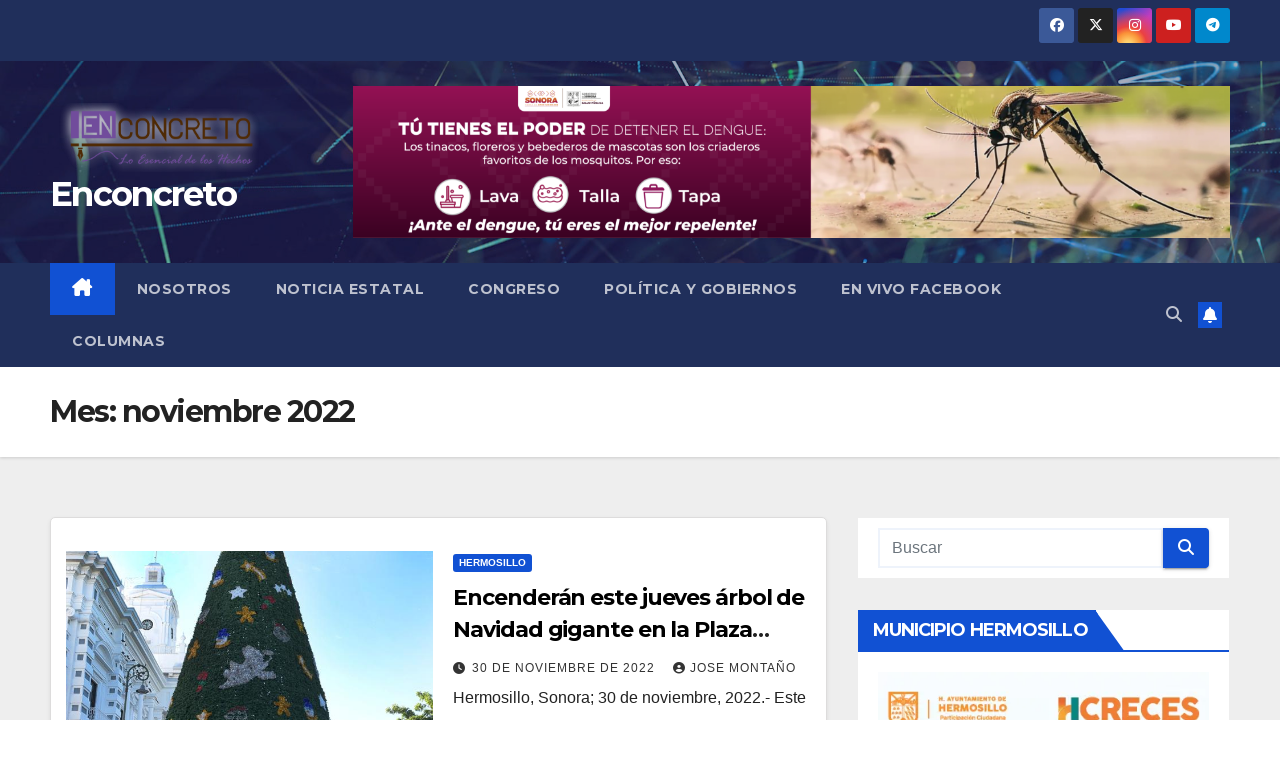

--- FILE ---
content_type: text/html; charset=UTF-8
request_url: https://enconcretonews.com/2022/11/
body_size: 24041
content:
<!DOCTYPE html>
<html lang="es">
<head>
<meta charset="UTF-8">
<meta name="viewport" content="width=device-width, initial-scale=1">
<link rel="profile" href="http://gmpg.org/xfn/11">
<title>noviembre 2022 &#8211; Enconcreto</title>
<meta name='robots' content='max-image-preview:large' />
<link rel='dns-prefetch' href='//stats.wp.com' />
<link rel='dns-prefetch' href='//fonts.googleapis.com' />
<link rel='preconnect' href='//i0.wp.com' />
<link rel='preconnect' href='//c0.wp.com' />
<link rel="alternate" type="application/rss+xml" title="Enconcreto &raquo; Feed" href="https://enconcretonews.com/feed/" />
<link rel="alternate" type="application/rss+xml" title="Enconcreto &raquo; Feed de los comentarios" href="https://enconcretonews.com/comments/feed/" />
<style id='wp-img-auto-sizes-contain-inline-css'>
img:is([sizes=auto i],[sizes^="auto," i]){contain-intrinsic-size:3000px 1500px}
/*# sourceURL=wp-img-auto-sizes-contain-inline-css */
</style>

<style id='wp-emoji-styles-inline-css'>

	img.wp-smiley, img.emoji {
		display: inline !important;
		border: none !important;
		box-shadow: none !important;
		height: 1em !important;
		width: 1em !important;
		margin: 0 0.07em !important;
		vertical-align: -0.1em !important;
		background: none !important;
		padding: 0 !important;
	}
/*# sourceURL=wp-emoji-styles-inline-css */
</style>
<link rel='stylesheet' id='wp-block-library-css' href='https://enconcretonews.com/wp-content/plugins/gutenberg/build/styles/block-library/style.css?ver=22.2.0' media='all' />
<link rel='stylesheet' id='wp-block-library-theme-css' href='https://enconcretonews.com/wp-content/plugins/gutenberg/build/styles/block-library/theme.css?ver=22.2.0' media='all' />
<style id='classic-theme-styles-inline-css'>
/*! This file is auto-generated */
.wp-block-button__link{color:#fff;background-color:#32373c;border-radius:9999px;box-shadow:none;text-decoration:none;padding:calc(.667em + 2px) calc(1.333em + 2px);font-size:1.125em}.wp-block-file__button{background:#32373c;color:#fff;text-decoration:none}
/*# sourceURL=/wp-includes/css/classic-themes.min.css */
</style>
<style id='esf-fb-halfwidth-style-inline-css'>
.wp-block-create-block-easy-social-feed-facebook-carousel{background-color:#21759b;color:#fff;padding:2px}

/*# sourceURL=https://enconcretonews.com/wp-content/plugins/easy-facebook-likebox/facebook/includes/blocks/build/halfwidth/style-index.css */
</style>
<style id='esf-fb-fullwidth-style-inline-css'>
.wp-block-create-block-easy-social-feed-facebook-carousel{background-color:#21759b;color:#fff;padding:2px}

/*# sourceURL=https://enconcretonews.com/wp-content/plugins/easy-facebook-likebox/facebook/includes/blocks/build/fullwidth/style-index.css */
</style>
<style id='esf-fb-thumbnail-style-inline-css'>
.wp-block-create-block-easy-social-feed-facebook-carousel{background-color:#21759b;color:#fff;padding:2px}

/*# sourceURL=https://enconcretonews.com/wp-content/plugins/easy-facebook-likebox/facebook/includes/blocks/build/thumbnail/style-index.css */
</style>
<link rel='stylesheet' id='mediaelement-css' href='https://c0.wp.com/c/6.9/wp-includes/js/mediaelement/mediaelementplayer-legacy.min.css' media='all' />
<link rel='stylesheet' id='wp-mediaelement-css' href='https://c0.wp.com/c/6.9/wp-includes/js/mediaelement/wp-mediaelement.min.css' media='all' />
<style id='jetpack-sharing-buttons-style-inline-css'>
.jetpack-sharing-buttons__services-list{display:flex;flex-direction:row;flex-wrap:wrap;gap:0;list-style-type:none;margin:5px;padding:0}.jetpack-sharing-buttons__services-list.has-small-icon-size{font-size:12px}.jetpack-sharing-buttons__services-list.has-normal-icon-size{font-size:16px}.jetpack-sharing-buttons__services-list.has-large-icon-size{font-size:24px}.jetpack-sharing-buttons__services-list.has-huge-icon-size{font-size:36px}@media print{.jetpack-sharing-buttons__services-list{display:none!important}}.editor-styles-wrapper .wp-block-jetpack-sharing-buttons{gap:0;padding-inline-start:0}ul.jetpack-sharing-buttons__services-list.has-background{padding:1.25em 2.375em}
/*# sourceURL=https://enconcretonews.com/wp-content/plugins/jetpack/_inc/blocks/sharing-buttons/view.css */
</style>
<link rel='stylesheet' id='easy-facebook-likebox-custom-fonts-css' href='https://enconcretonews.com/wp-content/plugins/easy-facebook-likebox/frontend/assets/css/esf-custom-fonts.css?ver=6.9' media='all' />
<link rel='stylesheet' id='easy-facebook-likebox-popup-styles-css' href='https://enconcretonews.com/wp-content/plugins/easy-facebook-likebox/facebook/frontend/assets/css/esf-free-popup.css?ver=6.7.1' media='all' />
<link rel='stylesheet' id='easy-facebook-likebox-frontend-css' href='https://enconcretonews.com/wp-content/plugins/easy-facebook-likebox/facebook/frontend/assets/css/easy-facebook-likebox-frontend.css?ver=6.7.1' media='all' />
<link rel='stylesheet' id='easy-facebook-likebox-customizer-style-css' href='https://enconcretonews.com/wp-admin/admin-ajax.php?action=easy-facebook-likebox-customizer-style&#038;ver=6.7.1' media='all' />
<link rel='stylesheet' id='contact-form-7-css' href='https://enconcretonews.com/wp-content/plugins/contact-form-7/includes/css/styles.css?ver=6.1.4' media='all' />
<style id='global-styles-inline-css'>
:root{--wp--preset--aspect-ratio--square: 1;--wp--preset--aspect-ratio--4-3: 4/3;--wp--preset--aspect-ratio--3-4: 3/4;--wp--preset--aspect-ratio--3-2: 3/2;--wp--preset--aspect-ratio--2-3: 2/3;--wp--preset--aspect-ratio--16-9: 16/9;--wp--preset--aspect-ratio--9-16: 9/16;--wp--preset--color--black: #000000;--wp--preset--color--cyan-bluish-gray: #abb8c3;--wp--preset--color--white: #ffffff;--wp--preset--color--pale-pink: #f78da7;--wp--preset--color--vivid-red: #cf2e2e;--wp--preset--color--luminous-vivid-orange: #ff6900;--wp--preset--color--luminous-vivid-amber: #fcb900;--wp--preset--color--light-green-cyan: #7bdcb5;--wp--preset--color--vivid-green-cyan: #00d084;--wp--preset--color--pale-cyan-blue: #8ed1fc;--wp--preset--color--vivid-cyan-blue: #0693e3;--wp--preset--color--vivid-purple: #9b51e0;--wp--preset--gradient--vivid-cyan-blue-to-vivid-purple: linear-gradient(135deg,rgb(6,147,227) 0%,rgb(155,81,224) 100%);--wp--preset--gradient--light-green-cyan-to-vivid-green-cyan: linear-gradient(135deg,rgb(122,220,180) 0%,rgb(0,208,130) 100%);--wp--preset--gradient--luminous-vivid-amber-to-luminous-vivid-orange: linear-gradient(135deg,rgb(252,185,0) 0%,rgb(255,105,0) 100%);--wp--preset--gradient--luminous-vivid-orange-to-vivid-red: linear-gradient(135deg,rgb(255,105,0) 0%,rgb(207,46,46) 100%);--wp--preset--gradient--very-light-gray-to-cyan-bluish-gray: linear-gradient(135deg,rgb(238,238,238) 0%,rgb(169,184,195) 100%);--wp--preset--gradient--cool-to-warm-spectrum: linear-gradient(135deg,rgb(74,234,220) 0%,rgb(151,120,209) 20%,rgb(207,42,186) 40%,rgb(238,44,130) 60%,rgb(251,105,98) 80%,rgb(254,248,76) 100%);--wp--preset--gradient--blush-light-purple: linear-gradient(135deg,rgb(255,206,236) 0%,rgb(152,150,240) 100%);--wp--preset--gradient--blush-bordeaux: linear-gradient(135deg,rgb(254,205,165) 0%,rgb(254,45,45) 50%,rgb(107,0,62) 100%);--wp--preset--gradient--luminous-dusk: linear-gradient(135deg,rgb(255,203,112) 0%,rgb(199,81,192) 50%,rgb(65,88,208) 100%);--wp--preset--gradient--pale-ocean: linear-gradient(135deg,rgb(255,245,203) 0%,rgb(182,227,212) 50%,rgb(51,167,181) 100%);--wp--preset--gradient--electric-grass: linear-gradient(135deg,rgb(202,248,128) 0%,rgb(113,206,126) 100%);--wp--preset--gradient--midnight: linear-gradient(135deg,rgb(2,3,129) 0%,rgb(40,116,252) 100%);--wp--preset--font-size--small: 13px;--wp--preset--font-size--medium: 20px;--wp--preset--font-size--large: 36px;--wp--preset--font-size--x-large: 42px;--wp--preset--spacing--20: 0.44rem;--wp--preset--spacing--30: 0.67rem;--wp--preset--spacing--40: 1rem;--wp--preset--spacing--50: 1.5rem;--wp--preset--spacing--60: 2.25rem;--wp--preset--spacing--70: 3.38rem;--wp--preset--spacing--80: 5.06rem;--wp--preset--shadow--natural: 6px 6px 9px rgba(0, 0, 0, 0.2);--wp--preset--shadow--deep: 12px 12px 50px rgba(0, 0, 0, 0.4);--wp--preset--shadow--sharp: 6px 6px 0px rgba(0, 0, 0, 0.2);--wp--preset--shadow--outlined: 6px 6px 0px -3px rgb(255, 255, 255), 6px 6px rgb(0, 0, 0);--wp--preset--shadow--crisp: 6px 6px 0px rgb(0, 0, 0);}:root :where(.is-layout-flow) > :first-child{margin-block-start: 0;}:root :where(.is-layout-flow) > :last-child{margin-block-end: 0;}:root :where(.is-layout-flow) > *{margin-block-start: 24px;margin-block-end: 0;}:root :where(.is-layout-constrained) > :first-child{margin-block-start: 0;}:root :where(.is-layout-constrained) > :last-child{margin-block-end: 0;}:root :where(.is-layout-constrained) > *{margin-block-start: 24px;margin-block-end: 0;}:root :where(.is-layout-flex){gap: 24px;}:root :where(.is-layout-grid){gap: 24px;}body .is-layout-flex{display: flex;}.is-layout-flex{flex-wrap: wrap;align-items: center;}.is-layout-flex > :is(*, div){margin: 0;}body .is-layout-grid{display: grid;}.is-layout-grid > :is(*, div){margin: 0;}.has-black-color{color: var(--wp--preset--color--black) !important;}.has-cyan-bluish-gray-color{color: var(--wp--preset--color--cyan-bluish-gray) !important;}.has-white-color{color: var(--wp--preset--color--white) !important;}.has-pale-pink-color{color: var(--wp--preset--color--pale-pink) !important;}.has-vivid-red-color{color: var(--wp--preset--color--vivid-red) !important;}.has-luminous-vivid-orange-color{color: var(--wp--preset--color--luminous-vivid-orange) !important;}.has-luminous-vivid-amber-color{color: var(--wp--preset--color--luminous-vivid-amber) !important;}.has-light-green-cyan-color{color: var(--wp--preset--color--light-green-cyan) !important;}.has-vivid-green-cyan-color{color: var(--wp--preset--color--vivid-green-cyan) !important;}.has-pale-cyan-blue-color{color: var(--wp--preset--color--pale-cyan-blue) !important;}.has-vivid-cyan-blue-color{color: var(--wp--preset--color--vivid-cyan-blue) !important;}.has-vivid-purple-color{color: var(--wp--preset--color--vivid-purple) !important;}.has-black-background-color{background-color: var(--wp--preset--color--black) !important;}.has-cyan-bluish-gray-background-color{background-color: var(--wp--preset--color--cyan-bluish-gray) !important;}.has-white-background-color{background-color: var(--wp--preset--color--white) !important;}.has-pale-pink-background-color{background-color: var(--wp--preset--color--pale-pink) !important;}.has-vivid-red-background-color{background-color: var(--wp--preset--color--vivid-red) !important;}.has-luminous-vivid-orange-background-color{background-color: var(--wp--preset--color--luminous-vivid-orange) !important;}.has-luminous-vivid-amber-background-color{background-color: var(--wp--preset--color--luminous-vivid-amber) !important;}.has-light-green-cyan-background-color{background-color: var(--wp--preset--color--light-green-cyan) !important;}.has-vivid-green-cyan-background-color{background-color: var(--wp--preset--color--vivid-green-cyan) !important;}.has-pale-cyan-blue-background-color{background-color: var(--wp--preset--color--pale-cyan-blue) !important;}.has-vivid-cyan-blue-background-color{background-color: var(--wp--preset--color--vivid-cyan-blue) !important;}.has-vivid-purple-background-color{background-color: var(--wp--preset--color--vivid-purple) !important;}.has-black-border-color{border-color: var(--wp--preset--color--black) !important;}.has-cyan-bluish-gray-border-color{border-color: var(--wp--preset--color--cyan-bluish-gray) !important;}.has-white-border-color{border-color: var(--wp--preset--color--white) !important;}.has-pale-pink-border-color{border-color: var(--wp--preset--color--pale-pink) !important;}.has-vivid-red-border-color{border-color: var(--wp--preset--color--vivid-red) !important;}.has-luminous-vivid-orange-border-color{border-color: var(--wp--preset--color--luminous-vivid-orange) !important;}.has-luminous-vivid-amber-border-color{border-color: var(--wp--preset--color--luminous-vivid-amber) !important;}.has-light-green-cyan-border-color{border-color: var(--wp--preset--color--light-green-cyan) !important;}.has-vivid-green-cyan-border-color{border-color: var(--wp--preset--color--vivid-green-cyan) !important;}.has-pale-cyan-blue-border-color{border-color: var(--wp--preset--color--pale-cyan-blue) !important;}.has-vivid-cyan-blue-border-color{border-color: var(--wp--preset--color--vivid-cyan-blue) !important;}.has-vivid-purple-border-color{border-color: var(--wp--preset--color--vivid-purple) !important;}.has-vivid-cyan-blue-to-vivid-purple-gradient-background{background: var(--wp--preset--gradient--vivid-cyan-blue-to-vivid-purple) !important;}.has-light-green-cyan-to-vivid-green-cyan-gradient-background{background: var(--wp--preset--gradient--light-green-cyan-to-vivid-green-cyan) !important;}.has-luminous-vivid-amber-to-luminous-vivid-orange-gradient-background{background: var(--wp--preset--gradient--luminous-vivid-amber-to-luminous-vivid-orange) !important;}.has-luminous-vivid-orange-to-vivid-red-gradient-background{background: var(--wp--preset--gradient--luminous-vivid-orange-to-vivid-red) !important;}.has-very-light-gray-to-cyan-bluish-gray-gradient-background{background: var(--wp--preset--gradient--very-light-gray-to-cyan-bluish-gray) !important;}.has-cool-to-warm-spectrum-gradient-background{background: var(--wp--preset--gradient--cool-to-warm-spectrum) !important;}.has-blush-light-purple-gradient-background{background: var(--wp--preset--gradient--blush-light-purple) !important;}.has-blush-bordeaux-gradient-background{background: var(--wp--preset--gradient--blush-bordeaux) !important;}.has-luminous-dusk-gradient-background{background: var(--wp--preset--gradient--luminous-dusk) !important;}.has-pale-ocean-gradient-background{background: var(--wp--preset--gradient--pale-ocean) !important;}.has-electric-grass-gradient-background{background: var(--wp--preset--gradient--electric-grass) !important;}.has-midnight-gradient-background{background: var(--wp--preset--gradient--midnight) !important;}.has-small-font-size{font-size: var(--wp--preset--font-size--small) !important;}.has-medium-font-size{font-size: var(--wp--preset--font-size--medium) !important;}.has-large-font-size{font-size: var(--wp--preset--font-size--large) !important;}.has-x-large-font-size{font-size: var(--wp--preset--font-size--x-large) !important;}
:root :where(.wp-block-pullquote){font-size: 1.5em;line-height: 1.6;}
/*# sourceURL=global-styles-inline-css */
</style>
<link rel='stylesheet' id='newsup-fonts-css' href='//fonts.googleapis.com/css?family=Montserrat%3A400%2C500%2C700%2C800%7CWork%2BSans%3A300%2C400%2C500%2C600%2C700%2C800%2C900%26display%3Dswap&#038;subset=latin%2Clatin-ext' media='all' />
<link rel='stylesheet' id='bootstrap-css' href='https://enconcretonews.com/wp-content/themes/newsup/css/bootstrap.css?ver=6.9' media='all' />
<link rel='stylesheet' id='newsup-style-css' href='https://enconcretonews.com/wp-content/themes/newsup/style.css?ver=6.9' media='all' />
<link rel='stylesheet' id='newsup-default-css' href='https://enconcretonews.com/wp-content/themes/newsup/css/colors/default.css?ver=6.9' media='all' />
<link rel='stylesheet' id='font-awesome-5-all-css' href='https://enconcretonews.com/wp-content/themes/newsup/css/font-awesome/css/all.min.css?ver=6.9' media='all' />
<link rel='stylesheet' id='font-awesome-4-shim-css' href='https://enconcretonews.com/wp-content/themes/newsup/css/font-awesome/css/v4-shims.min.css?ver=6.9' media='all' />
<link rel='stylesheet' id='owl-carousel-css' href='https://enconcretonews.com/wp-content/themes/newsup/css/owl.carousel.css?ver=6.9' media='all' />
<link rel='stylesheet' id='smartmenus-css' href='https://enconcretonews.com/wp-content/themes/newsup/css/jquery.smartmenus.bootstrap.css?ver=6.9' media='all' />
<link rel='stylesheet' id='newsup-custom-css-css' href='https://enconcretonews.com/wp-content/themes/newsup/inc/ansar/customize/css/customizer.css?ver=1.0' media='all' />
<link rel='stylesheet' id='esf-custom-fonts-css' href='https://enconcretonews.com/wp-content/plugins/easy-facebook-likebox/frontend/assets/css/esf-custom-fonts.css?ver=6.9' media='all' />
<link rel='stylesheet' id='esf-insta-frontend-css' href='https://enconcretonews.com/wp-content/plugins/easy-facebook-likebox//instagram/frontend/assets/css/esf-insta-frontend.css?ver=6.9' media='all' />
<link rel='stylesheet' id='esf-insta-customizer-style-css' href='https://enconcretonews.com/wp-admin/admin-ajax.php?action=esf-insta-customizer-style&#038;ver=6.9' media='all' />
<script src="https://c0.wp.com/c/6.9/wp-includes/js/jquery/jquery.min.js" id="jquery-core-js"></script>
<script src="https://c0.wp.com/c/6.9/wp-includes/js/jquery/jquery-migrate.min.js" id="jquery-migrate-js"></script>
<script src="https://enconcretonews.com/wp-content/plugins/easy-facebook-likebox/facebook/frontend/assets/js/esf-free-popup.min.js?ver=6.7.1" id="easy-facebook-likebox-popup-script-js"></script>
<script id="easy-facebook-likebox-public-script-js-extra">
var public_ajax = {"ajax_url":"https://enconcretonews.com/wp-admin/admin-ajax.php","efbl_is_fb_pro":""};
//# sourceURL=easy-facebook-likebox-public-script-js-extra
</script>
<script src="https://enconcretonews.com/wp-content/plugins/easy-facebook-likebox/facebook/frontend/assets/js/public.js?ver=6.7.1" id="easy-facebook-likebox-public-script-js"></script>
<script src="https://enconcretonews.com/wp-content/themes/newsup/js/navigation.js?ver=6.9" id="newsup-navigation-js"></script>
<script src="https://enconcretonews.com/wp-content/themes/newsup/js/bootstrap.js?ver=6.9" id="bootstrap-js"></script>
<script src="https://enconcretonews.com/wp-content/themes/newsup/js/owl.carousel.min.js?ver=6.9" id="owl-carousel-min-js"></script>
<script src="https://enconcretonews.com/wp-content/themes/newsup/js/jquery.smartmenus.js?ver=6.9" id="smartmenus-js-js"></script>
<script src="https://enconcretonews.com/wp-content/themes/newsup/js/jquery.smartmenus.bootstrap.js?ver=6.9" id="bootstrap-smartmenus-js-js"></script>
<script src="https://enconcretonews.com/wp-content/themes/newsup/js/jquery.marquee.js?ver=6.9" id="newsup-marquee-js-js"></script>
<script src="https://enconcretonews.com/wp-content/themes/newsup/js/main.js?ver=6.9" id="newsup-main-js-js"></script>
<script src="https://enconcretonews.com/wp-content/plugins/easy-facebook-likebox/frontend/assets/js/imagesloaded.pkgd.min.js?ver=6.9" id="imagesloaded.pkgd.min-js"></script>
<script id="esf-insta-public-js-extra">
var esf_insta = {"ajax_url":"https://enconcretonews.com/wp-admin/admin-ajax.php","version":"free","nonce":"76a987249b"};
//# sourceURL=esf-insta-public-js-extra
</script>
<script src="https://enconcretonews.com/wp-content/plugins/easy-facebook-likebox//instagram/frontend/assets/js/esf-insta-public.js?ver=1" id="esf-insta-public-js"></script>
<link rel="https://api.w.org/" href="https://enconcretonews.com/wp-json/" /><link rel="EditURI" type="application/rsd+xml" title="RSD" href="https://enconcretonews.com/xmlrpc.php?rsd" />
	<style>img#wpstats{display:none}</style>
		 
<style type="text/css" id="custom-background-css">
    .wrapper { background-color: #eee; }
</style>
<meta name="generator" content="Elementor 3.33.4; features: additional_custom_breakpoints; settings: css_print_method-external, google_font-enabled, font_display-auto">
			<style>
				.e-con.e-parent:nth-of-type(n+4):not(.e-lazyloaded):not(.e-no-lazyload),
				.e-con.e-parent:nth-of-type(n+4):not(.e-lazyloaded):not(.e-no-lazyload) * {
					background-image: none !important;
				}
				@media screen and (max-height: 1024px) {
					.e-con.e-parent:nth-of-type(n+3):not(.e-lazyloaded):not(.e-no-lazyload),
					.e-con.e-parent:nth-of-type(n+3):not(.e-lazyloaded):not(.e-no-lazyload) * {
						background-image: none !important;
					}
				}
				@media screen and (max-height: 640px) {
					.e-con.e-parent:nth-of-type(n+2):not(.e-lazyloaded):not(.e-no-lazyload),
					.e-con.e-parent:nth-of-type(n+2):not(.e-lazyloaded):not(.e-no-lazyload) * {
						background-image: none !important;
					}
				}
			</style>
			    <style type="text/css">
            body .site-title a,
        body .site-description {
            color: #fff;
        }

        .site-branding-text .site-title a {
                font-size: px;
            }

            @media only screen and (max-width: 640px) {
                .site-branding-text .site-title a {
                    font-size: 40px;

                }
            }

            @media only screen and (max-width: 375px) {
                .site-branding-text .site-title a {
                    font-size: 32px;

                }
            }

        </style>
    <link rel="icon" href="https://i0.wp.com/enconcretonews.com/wp-content/uploads/2021/02/cropped-logo2d.png?fit=32%2C32&#038;ssl=1" sizes="32x32" />
<link rel="icon" href="https://i0.wp.com/enconcretonews.com/wp-content/uploads/2021/02/cropped-logo2d.png?fit=192%2C192&#038;ssl=1" sizes="192x192" />
<link rel="apple-touch-icon" href="https://i0.wp.com/enconcretonews.com/wp-content/uploads/2021/02/cropped-logo2d.png?fit=180%2C180&#038;ssl=1" />
<meta name="msapplication-TileImage" content="https://i0.wp.com/enconcretonews.com/wp-content/uploads/2021/02/cropped-logo2d.png?fit=270%2C270&#038;ssl=1" />
		<style id="wp-custom-css">
			.mg-footer-bottom-area{
	display: none
}		</style>
		</head>
<body class="archive date wp-custom-logo wp-embed-responsive wp-theme-newsup hfeed ta-hide-date-author-in-list elementor-default elementor-kit-2360" >
<div id="page" class="site">
<a class="skip-link screen-reader-text" href="#content">
Saltar al contenido</a>
  <div class="wrapper" id="custom-background-css">
    <header class="mg-headwidget">
      <!--==================== TOP BAR ====================-->
      <div class="mg-head-detail hidden-xs">
    <div class="container-fluid">
        <div class="row align-items-center">
            <div class="col-md-6 col-xs-12">
                <ul class="info-left">
                                    </ul>
            </div>
            <div class="col-md-6 col-xs-12">
                <ul class="mg-social info-right">
                            <li>
            <a  target="_blank"  href="https://www.facebook.com/ENCONCRETO.NEWS">
                <span class="icon-soci facebook">
                    <i class="fab fa-facebook"></i>
                </span> 
            </a>
        </li>
                <li>
            <a target="_blank" href="https://x.com/chemamontano?s=11">
                <span class="icon-soci x-twitter">
                    <i class="fa-brands fa-x-twitter"></i>
                </span>
            </a>
        </li>
                <li>
            <a target="_blank"  href="https://www.instagram.com/josemontanochema?igsh=MWVjeHA1cjIxbmR5aA%3D%3D&#038;utm_source=qr">
                <span class="icon-soci instagram">
                    <i class="fab fa-instagram"></i>
                </span>
            </a>
        </li>
                <li>
            <a target="_blank"  href="https://youtube.com/@celebracion27?si=HQk6GV2wmR-lwbfa">
                <span class="icon-soci youtube">
                    <i class="fab fa-youtube"></i>
                </span>
            </a>
        </li>
                <li>
            <a target="_blank"  href="https://t.me/EnconcretoNews">
                <span class="icon-soci telegram">
                    <i class="fab fa-telegram"></i>
                </span>
            </a>
        </li>
                        </ul>
            </div>
        </div>
    </div>
</div>
      <div class="clearfix"></div>

      
      <div class="mg-nav-widget-area-back" style='background-image: url("https://enconcretonews.com/wp-content/themes/newsup/images/head-back.jpg" );'>
                <div class="overlay">
          <div class="inner"  style="background-color:rgba(32,47,91,0.4);" > 
              <div class="container-fluid">
                  <div class="mg-nav-widget-area">
                    <div class="row align-items-center">
                      <div class="col-md-3 text-center-xs">
                        <div class="navbar-header">
                          <div class="site-logo">
                            <a href="https://enconcretonews.com/" class="navbar-brand" rel="home"><img fetchpriority="high" width="1407" height="436" src="https://i0.wp.com/enconcretonews.com/wp-content/uploads/2021/02/cropped-logo2-1-2-1-3.png?fit=1407%2C436&amp;ssl=1" class="custom-logo" alt="Enconcreto" decoding="async" srcset="https://i0.wp.com/enconcretonews.com/wp-content/uploads/2021/02/cropped-logo2-1-2-1-3.png?w=1407&amp;ssl=1 1407w, https://i0.wp.com/enconcretonews.com/wp-content/uploads/2021/02/cropped-logo2-1-2-1-3.png?resize=300%2C93&amp;ssl=1 300w, https://i0.wp.com/enconcretonews.com/wp-content/uploads/2021/02/cropped-logo2-1-2-1-3.png?resize=1024%2C317&amp;ssl=1 1024w, https://i0.wp.com/enconcretonews.com/wp-content/uploads/2021/02/cropped-logo2-1-2-1-3.png?resize=768%2C238&amp;ssl=1 768w, https://i0.wp.com/enconcretonews.com/wp-content/uploads/2021/02/cropped-logo2-1-2-1-3.png?w=1280 1280w" sizes="(max-width: 1407px) 100vw, 1407px" /></a>                          </div>
                          <div class="site-branding-text ">
                                                            <p class="site-title"> <a href="https://enconcretonews.com/" rel="home">Enconcreto</a></p>
                                                            <p class="site-description"></p>
                          </div>    
                        </div>
                      </div>
                                              <div class="col-md-9">                 <div class="header-ads">
                    <a class="pull-right" # href="#"
                        target="_blank"  >
                        <img width="2560" height="443" src="https://i0.wp.com/enconcretonews.com/wp-content/uploads/2025/12/BANNERS-PORTALES-CAMPANA-DENGUE-SALUD_1600x277-PORTALES-GOBIERNO-scaled.png?fit=2560%2C443&amp;ssl=1" class="attachment-full size-full" alt="" decoding="async" srcset="https://i0.wp.com/enconcretonews.com/wp-content/uploads/2025/12/BANNERS-PORTALES-CAMPANA-DENGUE-SALUD_1600x277-PORTALES-GOBIERNO-scaled.png?w=2560&amp;ssl=1 2560w, https://i0.wp.com/enconcretonews.com/wp-content/uploads/2025/12/BANNERS-PORTALES-CAMPANA-DENGUE-SALUD_1600x277-PORTALES-GOBIERNO-scaled.png?resize=300%2C52&amp;ssl=1 300w, https://i0.wp.com/enconcretonews.com/wp-content/uploads/2025/12/BANNERS-PORTALES-CAMPANA-DENGUE-SALUD_1600x277-PORTALES-GOBIERNO-scaled.png?resize=1024%2C177&amp;ssl=1 1024w, https://i0.wp.com/enconcretonews.com/wp-content/uploads/2025/12/BANNERS-PORTALES-CAMPANA-DENGUE-SALUD_1600x277-PORTALES-GOBIERNO-scaled.png?resize=768%2C133&amp;ssl=1 768w, https://i0.wp.com/enconcretonews.com/wp-content/uploads/2025/12/BANNERS-PORTALES-CAMPANA-DENGUE-SALUD_1600x277-PORTALES-GOBIERNO-scaled.png?resize=1536%2C266&amp;ssl=1 1536w, https://i0.wp.com/enconcretonews.com/wp-content/uploads/2025/12/BANNERS-PORTALES-CAMPANA-DENGUE-SALUD_1600x277-PORTALES-GOBIERNO-scaled.png?resize=2048%2C355&amp;ssl=1 2048w, https://i0.wp.com/enconcretonews.com/wp-content/uploads/2025/12/BANNERS-PORTALES-CAMPANA-DENGUE-SALUD_1600x277-PORTALES-GOBIERNO-scaled.png?w=1280 1280w, https://i0.wp.com/enconcretonews.com/wp-content/uploads/2025/12/BANNERS-PORTALES-CAMPANA-DENGUE-SALUD_1600x277-PORTALES-GOBIERNO-scaled.png?w=1920 1920w" sizes="(max-width: 2560px) 100vw, 2560px" />                    </a>
                </div>
            </div>
            <!-- Trending line END -->
                                </div>
                  </div>
              </div>
          </div>
        </div>
      </div>
    <div class="mg-menu-full">
      <nav class="navbar navbar-expand-lg navbar-wp">
        <div class="container-fluid">
          <!-- Right nav -->
          <div class="m-header align-items-center">
                            <a class="mobilehomebtn" href="https://enconcretonews.com"><span class="fa-solid fa-house-chimney"></span></a>
              <!-- navbar-toggle -->
              <button class="navbar-toggler mx-auto" type="button" data-toggle="collapse" data-target="#navbar-wp" aria-controls="navbarSupportedContent" aria-expanded="false" aria-label="Alternar navegación">
                <span class="burger">
                  <span class="burger-line"></span>
                  <span class="burger-line"></span>
                  <span class="burger-line"></span>
                </span>
              </button>
              <!-- /navbar-toggle -->
                          <div class="dropdown show mg-search-box pr-2">
                <a class="dropdown-toggle msearch ml-auto" href="#" role="button" id="dropdownMenuLink" data-toggle="dropdown" aria-haspopup="true" aria-expanded="false">
                <i class="fas fa-search"></i>
                </a> 
                <div class="dropdown-menu searchinner" aria-labelledby="dropdownMenuLink">
                    <form role="search" method="get" id="searchform" action="https://enconcretonews.com/">
  <div class="input-group">
    <input type="search" class="form-control" placeholder="Buscar" value="" name="s" />
    <span class="input-group-btn btn-default">
    <button type="submit" class="btn"> <i class="fas fa-search"></i> </button>
    </span> </div>
</form>                </div>
            </div>
                  <a href="#" target="_blank" class="btn-bell btn-theme mx-2"><i class="fa fa-bell"></i></a>
                      
          </div>
          <!-- /Right nav --> 
          <div class="collapse navbar-collapse" id="navbar-wp">
            <div class="d-md-block">
              <ul id="menu-noticias" class="nav navbar-nav mr-auto "><li class="active home"><a class="homebtn" href="https://enconcretonews.com"><span class='fa-solid fa-house-chimney'></span></a></li><li id="menu-item-2300" class="menu-item menu-item-type-post_type menu-item-object-page menu-item-2300"><a class="nav-link" title="Nosotros" href="https://enconcretonews.com/nosotros/">Nosotros</a></li>
<li id="menu-item-9573" class="menu-item menu-item-type-taxonomy menu-item-object-category menu-item-9573"><a class="nav-link" title="NOTICIA ESTATAL" href="https://enconcretonews.com/category/noticia-estatal/">NOTICIA ESTATAL</a></li>
<li id="menu-item-9572" class="menu-item menu-item-type-taxonomy menu-item-object-category menu-item-9572"><a class="nav-link" title="Congreso" href="https://enconcretonews.com/category/congreso/">Congreso</a></li>
<li id="menu-item-2280" class="menu-item menu-item-type-taxonomy menu-item-object-category menu-item-2280"><a class="nav-link" title="Política y gobiernos" href="https://enconcretonews.com/category/noticias/politica-y-gobiernos/">Política y gobiernos</a></li>
<li id="menu-item-3399" class="menu-item menu-item-type-taxonomy menu-item-object-category menu-item-3399"><a class="nav-link" title="EN VIVO FACEBOOK" href="https://enconcretonews.com/category/poder-ciudadano/en-vivo-facebook/">EN VIVO FACEBOOK</a></li>
<li id="menu-item-2290" class="menu-item menu-item-type-taxonomy menu-item-object-category menu-item-2290"><a class="nav-link" title="Columnas" href="https://enconcretonews.com/category/columnas/">Columnas</a></li>
</ul>            </div>      
          </div>
          <!-- Right nav -->
          <div class="desk-header d-lg-flex pl-3 ml-auto my-2 my-lg-0 position-relative align-items-center">
                        <div class="dropdown show mg-search-box pr-2">
                <a class="dropdown-toggle msearch ml-auto" href="#" role="button" id="dropdownMenuLink" data-toggle="dropdown" aria-haspopup="true" aria-expanded="false">
                <i class="fas fa-search"></i>
                </a> 
                <div class="dropdown-menu searchinner" aria-labelledby="dropdownMenuLink">
                    <form role="search" method="get" id="searchform" action="https://enconcretonews.com/">
  <div class="input-group">
    <input type="search" class="form-control" placeholder="Buscar" value="" name="s" />
    <span class="input-group-btn btn-default">
    <button type="submit" class="btn"> <i class="fas fa-search"></i> </button>
    </span> </div>
</form>                </div>
            </div>
                  <a href="#" target="_blank" class="btn-bell btn-theme mx-2"><i class="fa fa-bell"></i></a>
                  </div>
          <!-- /Right nav -->
      </div>
      </nav> <!-- /Navigation -->
    </div>
</header>
<div class="clearfix"></div> <!--==================== Newsup breadcrumb section ====================-->
<div class="mg-breadcrumb-section" style='background: url("https://enconcretonews.com/wp-content/themes/newsup/images/head-back.jpg" ) repeat scroll center 0 #143745;'>
   <div class="overlay">       <div class="container-fluid">
        <div class="row">
          <div class="col-md-12 col-sm-12">
            <div class="mg-breadcrumb-title">
              <h1 class="title">Mes: <span>noviembre 2022</span></h1>            </div>
          </div>
        </div>
      </div>
   </div> </div>
<div class="clearfix"></div><!--container-->
    <div id="content" class="container-fluid archive-class">
        <!--row-->
            <div class="row">
                                    <div class="col-md-8">
                <!-- mg-posts-sec mg-posts-modul-6 -->
<div class="mg-posts-sec mg-posts-modul-6">
    <!-- mg-posts-sec-inner -->
    <div class="mg-posts-sec-inner">
                    <article id="post-4716" class="d-md-flex mg-posts-sec-post align-items-center post-4716 post type-post status-publish format-standard has-post-thumbnail hentry category-hermosillo">
                        <div class="col-12 col-md-6">
            <div class="mg-post-thumb back-img md" style="background-image: url('https://enconcretonews.com/wp-content/uploads/2022/12/image-4.png');">
                <span class="post-form"><i class="fas fa-camera"></i></span>                <a class="link-div" href="https://enconcretonews.com/noticias/hermosillo/encenderan-este-jueves-arbol-de-navidad-gigante-en-la-plaza-zaragoza/"></a>
            </div> 
        </div>
                        <div class="mg-sec-top-post py-3 col">
                    <div class="mg-blog-category"><a class="newsup-categories category-color-1" href="https://enconcretonews.com/category/noticias/hermosillo/" alt="Ver todas las entradas en Hermosillo"> 
                                 Hermosillo
                             </a></div> 
                    <h4 class="entry-title title"><a href="https://enconcretonews.com/noticias/hermosillo/encenderan-este-jueves-arbol-de-navidad-gigante-en-la-plaza-zaragoza/">Encenderán este jueves árbol de Navidad gigante en la Plaza Zaragoza</a></h4>
                            <div class="mg-blog-meta"> 
                    <span class="mg-blog-date"><i class="fas fa-clock"></i>
            <a href="https://enconcretonews.com/2022/11/">
                30 de noviembre de 2022            </a>
        </span>
            <a class="auth" href="https://enconcretonews.com/author/jose-maria-montano/">
            <i class="fas fa-user-circle"></i>JOSE MONTAÑO        </a>
            </div> 
                        <div class="mg-content">
                        <p>Hermosillo, Sonora; 30 de noviembre, 2022.- Este jueves primero de diciembre iniciará el espíritu navideño en Hermosillo con el encendido del árbol gigante instalado en el Centro Histórico de la&hellip;</p>
                    </div>
                </div>
            </article>
                    <article id="post-4713" class="d-md-flex mg-posts-sec-post align-items-center post-4713 post type-post status-publish format-standard has-post-thumbnail hentry category-hermosillo">
                        <div class="col-12 col-md-6">
            <div class="mg-post-thumb back-img md" style="background-image: url('https://enconcretonews.com/wp-content/uploads/2022/12/image-3.png');">
                <span class="post-form"><i class="fas fa-camera"></i></span>                <a class="link-div" href="https://enconcretonews.com/noticias/hermosillo/entrega-tono-astiazaran-pavimentacion-de-calle-santa-monica/"></a>
            </div> 
        </div>
                        <div class="mg-sec-top-post py-3 col">
                    <div class="mg-blog-category"><a class="newsup-categories category-color-1" href="https://enconcretonews.com/category/noticias/hermosillo/" alt="Ver todas las entradas en Hermosillo"> 
                                 Hermosillo
                             </a></div> 
                    <h4 class="entry-title title"><a href="https://enconcretonews.com/noticias/hermosillo/entrega-tono-astiazaran-pavimentacion-de-calle-santa-monica/">Entrega Toño Astiazarán pavimentación de calle Santa Mónica</a></h4>
                            <div class="mg-blog-meta"> 
                    <span class="mg-blog-date"><i class="fas fa-clock"></i>
            <a href="https://enconcretonews.com/2022/11/">
                29 de noviembre de 2022            </a>
        </span>
            <a class="auth" href="https://enconcretonews.com/author/enconcreto-news01/">
            <i class="fas fa-user-circle"></i>enconcreto.news01        </a>
            </div> 
                        <div class="mg-content">
                        <p>Hermosillo, Sonora; 29 de noviembre, 2022.- La calle Santa Mónica ya no se utilizará para dejar escombro ni será insegura por la falta de luz, coincidieron residentes de Altos de&hellip;</p>
                    </div>
                </div>
            </article>
                    <article id="post-4710" class="d-md-flex mg-posts-sec-post align-items-center post-4710 post type-post status-publish format-standard has-post-thumbnail hentry category-hermosillo">
                        <div class="col-12 col-md-6">
            <div class="mg-post-thumb back-img md" style="background-image: url('https://enconcretonews.com/wp-content/uploads/2022/12/imagen_2022-12-08_174833688.png');">
                <span class="post-form"><i class="fas fa-camera"></i></span>                <a class="link-div" href="https://enconcretonews.com/noticias/hermosillo/reconoce-tono-astiazaran-a-personal-de-seguridad-publica-por-su-trabajo-en-disminuir-indice-delictivo/"></a>
            </div> 
        </div>
                        <div class="mg-sec-top-post py-3 col">
                    <div class="mg-blog-category"><a class="newsup-categories category-color-1" href="https://enconcretonews.com/category/noticias/hermosillo/" alt="Ver todas las entradas en Hermosillo"> 
                                 Hermosillo
                             </a></div> 
                    <h4 class="entry-title title"><a href="https://enconcretonews.com/noticias/hermosillo/reconoce-tono-astiazaran-a-personal-de-seguridad-publica-por-su-trabajo-en-disminuir-indice-delictivo/">Reconoce Toño Astiazarán a personal de Seguridad Pública por su trabajo en disminuir índice delictivo</a></h4>
                            <div class="mg-blog-meta"> 
                    <span class="mg-blog-date"><i class="fas fa-clock"></i>
            <a href="https://enconcretonews.com/2022/11/">
                27 de noviembre de 2022            </a>
        </span>
            <a class="auth" href="https://enconcretonews.com/author/enconcreto-news01/">
            <i class="fas fa-user-circle"></i>enconcreto.news01        </a>
            </div> 
                        <div class="mg-content">
                        <p>Hermosillo, Sonora; 27 de noviembre, 2022.- “Para nosotros es muy importante escucharles y ver cómo podemos mejorar la relación con la corporación, pero sobre todo, ese sentido de pertenencia”, manifestó&hellip;</p>
                    </div>
                </div>
            </article>
                    <article id="post-4707" class="d-md-flex mg-posts-sec-post align-items-center post-4707 post type-post status-publish format-standard has-post-thumbnail hentry category-hermosillo">
                        <div class="col-12 col-md-6">
            <div class="mg-post-thumb back-img md" style="background-image: url('https://enconcretonews.com/wp-content/uploads/2022/12/image-2.png');">
                <span class="post-form"><i class="fas fa-camera"></i></span>                <a class="link-div" href="https://enconcretonews.com/noticias/hermosillo/van-en-tercera-etapa-de-cambio-de-infraestructura-en-calle-reforma/"></a>
            </div> 
        </div>
                        <div class="mg-sec-top-post py-3 col">
                    <div class="mg-blog-category"><a class="newsup-categories category-color-1" href="https://enconcretonews.com/category/noticias/hermosillo/" alt="Ver todas las entradas en Hermosillo"> 
                                 Hermosillo
                             </a></div> 
                    <h4 class="entry-title title"><a href="https://enconcretonews.com/noticias/hermosillo/van-en-tercera-etapa-de-cambio-de-infraestructura-en-calle-reforma/">Van en tercera etapa de cambio de infraestructura en calle Reforma</a></h4>
                            <div class="mg-blog-meta"> 
                    <span class="mg-blog-date"><i class="fas fa-clock"></i>
            <a href="https://enconcretonews.com/2022/11/">
                24 de noviembre de 2022            </a>
        </span>
            <a class="auth" href="https://enconcretonews.com/author/enconcreto-news01/">
            <i class="fas fa-user-circle"></i>enconcreto.news01        </a>
            </div> 
                        <div class="mg-content">
                        <p>Hermosillo, Sonora; 24 de noviembre, 2022.- Personal de la Coordinación de Infraestructura, Desarrollo Urbano y Ecología (CIDUE) y de Agua de Hermosillo, inició la tercera etapa de trabajos de cambio&hellip;</p>
                    </div>
                </div>
            </article>
                    <article id="post-4704" class="d-md-flex mg-posts-sec-post align-items-center post-4704 post type-post status-publish format-standard has-post-thumbnail hentry category-hermosillo">
                        <div class="col-12 col-md-6">
            <div class="mg-post-thumb back-img md" style="background-image: url('https://enconcretonews.com/wp-content/uploads/2022/12/image-1.png');">
                <span class="post-form"><i class="fas fa-camera"></i></span>                <a class="link-div" href="https://enconcretonews.com/noticias/hermosillo/incluira-tianguis-navideno-del-jardin-juarez-eventos-familiares/"></a>
            </div> 
        </div>
                        <div class="mg-sec-top-post py-3 col">
                    <div class="mg-blog-category"><a class="newsup-categories category-color-1" href="https://enconcretonews.com/category/noticias/hermosillo/" alt="Ver todas las entradas en Hermosillo"> 
                                 Hermosillo
                             </a></div> 
                    <h4 class="entry-title title"><a href="https://enconcretonews.com/noticias/hermosillo/incluira-tianguis-navideno-del-jardin-juarez-eventos-familiares/">Incluirá Tianguis Navideño del Jardín Juárez eventos familiares</a></h4>
                            <div class="mg-blog-meta"> 
                    <span class="mg-blog-date"><i class="fas fa-clock"></i>
            <a href="https://enconcretonews.com/2022/11/">
                22 de noviembre de 2022            </a>
        </span>
            <a class="auth" href="https://enconcretonews.com/author/enconcreto-news01/">
            <i class="fas fa-user-circle"></i>enconcreto.news01        </a>
            </div> 
                        <div class="mg-content">
                        <p>Hermosillo, Sonora; 22 de noviembre de 2022.- El Ayuntamiento de Hermosillo, comerciantes, prestadoras y prestadores de servicios se aprestan para recibir en condiciones de seguridad y orden a clientes y&hellip;</p>
                    </div>
                </div>
            </article>
                    <article id="post-4701" class="d-md-flex mg-posts-sec-post align-items-center post-4701 post type-post status-publish format-standard has-post-thumbnail hentry category-hermosillo">
                        <div class="col-12 col-md-6">
            <div class="mg-post-thumb back-img md" style="background-image: url('https://enconcretonews.com/wp-content/uploads/2022/12/imagen_2022-12-08_173737963.png');">
                <span class="post-form"><i class="fas fa-camera"></i></span>                <a class="link-div" href="https://enconcretonews.com/noticias/hermosillo/firma-tono-astiazaran-acuerdo-con-sec-para-regularizar-terrenos-de-escuelas/"></a>
            </div> 
        </div>
                        <div class="mg-sec-top-post py-3 col">
                    <div class="mg-blog-category"><a class="newsup-categories category-color-1" href="https://enconcretonews.com/category/noticias/hermosillo/" alt="Ver todas las entradas en Hermosillo"> 
                                 Hermosillo
                             </a></div> 
                    <h4 class="entry-title title"><a href="https://enconcretonews.com/noticias/hermosillo/firma-tono-astiazaran-acuerdo-con-sec-para-regularizar-terrenos-de-escuelas/">Firma Toño Astiazarán acuerdo con SEC para regularizar terrenos de escuelas</a></h4>
                            <div class="mg-blog-meta"> 
                    <span class="mg-blog-date"><i class="fas fa-clock"></i>
            <a href="https://enconcretonews.com/2022/11/">
                21 de noviembre de 2022            </a>
        </span>
            <a class="auth" href="https://enconcretonews.com/author/enconcreto-news01/">
            <i class="fas fa-user-circle"></i>enconcreto.news01        </a>
            </div> 
                        <div class="mg-content">
                        <p>Hermosillo, Sonora; 21 de noviembre, 2022.- «Nos da mucho gusto ser partícipes de este esfuerzo», expresó el Presidente Municipal Antonio Astiazarán Gutiérrez, al firmar un convenio entre el Ayuntamiento y&hellip;</p>
                    </div>
                </div>
            </article>
                    <article id="post-4687" class="d-md-flex mg-posts-sec-post align-items-center post-4687 post type-post status-publish format-standard has-post-thumbnail hentry category-congreso">
                        <div class="col-12 col-md-6">
            <div class="mg-post-thumb back-img md" style="background-image: url('https://enconcretonews.com/wp-content/uploads/2022/11/WhatsApp-Image-2022-11-18-at-2.37.33-PM8794.jpeg');">
                <span class="post-form"><i class="fas fa-camera"></i></span>                <a class="link-div" href="https://enconcretonews.com/congreso/el-dinero-del-pueblo-jamas-debera-quedarse-en-obra-negra-dip-paloma-teran/"></a>
            </div> 
        </div>
                        <div class="mg-sec-top-post py-3 col">
                    <div class="mg-blog-category"><a class="newsup-categories category-color-1" href="https://enconcretonews.com/category/congreso/" alt="Ver todas las entradas en Congreso"> 
                                 Congreso
                             </a></div> 
                    <h4 class="entry-title title"><a href="https://enconcretonews.com/congreso/el-dinero-del-pueblo-jamas-debera-quedarse-en-obra-negra-dip-paloma-teran/">“El dinero del pueblo jamás deberá quedarse en obra negra”: Dip. Paloma Terán</a></h4>
                            <div class="mg-blog-meta"> 
                    <span class="mg-blog-date"><i class="fas fa-clock"></i>
            <a href="https://enconcretonews.com/2022/11/">
                18 de noviembre de 2022            </a>
        </span>
            <a class="auth" href="https://enconcretonews.com/author/jose-maria-montano/">
            <i class="fas fa-user-circle"></i>JOSE MONTAÑO        </a>
            </div> 
                        <div class="mg-content">
                        <p>Hermosillo, Sonora a 18 de noviembre de 2022.- En la sesión ordinaria de ayer de la LXIII Legislatura, la Diputada Paloma Terán Villalobos del PES SONORA, presentó una Iniciativa de&hellip;</p>
                    </div>
                </div>
            </article>
                    <article id="post-4683" class="d-md-flex mg-posts-sec-post align-items-center post-4683 post type-post status-publish format-standard has-post-thumbnail hentry category-congreso">
                        <div class="col-12 col-md-6">
            <div class="mg-post-thumb back-img md" style="background-image: url('https://enconcretonews.com/wp-content/uploads/2022/11/imagen_2022-11-20_214957600.png');">
                <span class="post-form"><i class="fas fa-camera"></i></span>                <a class="link-div" href="https://enconcretonews.com/congreso/realizan-parlamento-abierto-sobre-iniciativa-para-concurrencia-de-elecciones-en-sonora/"></a>
            </div> 
        </div>
                        <div class="mg-sec-top-post py-3 col">
                    <div class="mg-blog-category"><a class="newsup-categories category-color-1" href="https://enconcretonews.com/category/congreso/" alt="Ver todas las entradas en Congreso"> 
                                 Congreso
                             </a></div> 
                    <h4 class="entry-title title"><a href="https://enconcretonews.com/congreso/realizan-parlamento-abierto-sobre-iniciativa-para-concurrencia-de-elecciones-en-sonora/">Realizan Parlamento Abierto sobre iniciativa para concurrencia de elecciones en Sonora</a></h4>
                            <div class="mg-blog-meta"> 
                    <span class="mg-blog-date"><i class="fas fa-clock"></i>
            <a href="https://enconcretonews.com/2022/11/">
                17 de noviembre de 2022            </a>
        </span>
            <a class="auth" href="https://enconcretonews.com/author/jose-maria-montano/">
            <i class="fas fa-user-circle"></i>JOSE MONTAÑO        </a>
            </div> 
                        <div class="mg-content">
                        <p>Hermosillo, Son., noviembre 17 de 2022.- Con el objeto de trabajar y conocer la opinión sobre los aspectos de la iniciativa presentada ante el Poder Legislativo por el titular del&hellip;</p>
                    </div>
                </div>
            </article>
                    <article id="post-4680" class="d-md-flex mg-posts-sec-post align-items-center post-4680 post type-post status-publish format-standard has-post-thumbnail hentry category-congreso">
                        <div class="col-12 col-md-6">
            <div class="mg-post-thumb back-img md" style="background-image: url('https://enconcretonews.com/wp-content/uploads/2022/11/WhatsApp-Image-2022-11-15-at-1.50.04-PM8793.jpeg');">
                <span class="post-form"><i class="fas fa-camera"></i></span>                <a class="link-div" href="https://enconcretonews.com/congreso/toda-muerte-violenta-de-una-mujer-debe-ser-investigada-como-feminicidio-alejandra-lopez-noriega/"></a>
            </div> 
        </div>
                        <div class="mg-sec-top-post py-3 col">
                    <div class="mg-blog-category"><a class="newsup-categories category-color-1" href="https://enconcretonews.com/category/congreso/" alt="Ver todas las entradas en Congreso"> 
                                 Congreso
                             </a></div> 
                    <h4 class="entry-title title"><a href="https://enconcretonews.com/congreso/toda-muerte-violenta-de-una-mujer-debe-ser-investigada-como-feminicidio-alejandra-lopez-noriega/">TODA MUERTE VIOLENTA DE UNA MUJER DEBE SER INVESTIGADA COMO FEMINICIDIO: ALEJANDRA LÓPEZ NORIEGA</a></h4>
                            <div class="mg-blog-meta"> 
                    <span class="mg-blog-date"><i class="fas fa-clock"></i>
            <a href="https://enconcretonews.com/2022/11/">
                15 de noviembre de 2022            </a>
        </span>
            <a class="auth" href="https://enconcretonews.com/author/jose-maria-montano/">
            <i class="fas fa-user-circle"></i>JOSE MONTAÑO        </a>
            </div> 
                        <div class="mg-content">
                        <p>Hermosillo, Sonora; 15 de noviembre de 2022.- La violencia contra la mujer sigue siendo un obstáculo para alcanzar igualdad, desarrollo, paz, al igual que el respeto de los derechos humanos&hellip;</p>
                    </div>
                </div>
            </article>
                    <article id="post-4677" class="d-md-flex mg-posts-sec-post align-items-center post-4677 post type-post status-publish format-standard has-post-thumbnail hentry category-congreso">
                        <div class="col-12 col-md-6">
            <div class="mg-post-thumb back-img md" style="background-image: url('https://enconcretonews.com/wp-content/uploads/2022/11/WhatsApp-Image-2022-11-08-at-3.53.54-PM8707.jpeg');">
                <span class="post-form"><i class="fas fa-camera"></i></span>                <a class="link-div" href="https://enconcretonews.com/congreso/debe-crearse-fiscalia-especializada-en-delito-de-tortura-bancada-naranja/"></a>
            </div> 
        </div>
                        <div class="mg-sec-top-post py-3 col">
                    <div class="mg-blog-category"><a class="newsup-categories category-color-1" href="https://enconcretonews.com/category/congreso/" alt="Ver todas las entradas en Congreso"> 
                                 Congreso
                             </a></div> 
                    <h4 class="entry-title title"><a href="https://enconcretonews.com/congreso/debe-crearse-fiscalia-especializada-en-delito-de-tortura-bancada-naranja/">Debe crearse Fiscalía Especializada en Delito de Tortura: Bancada Naranja</a></h4>
                            <div class="mg-blog-meta"> 
                    <span class="mg-blog-date"><i class="fas fa-clock"></i>
            <a href="https://enconcretonews.com/2022/11/">
                8 de noviembre de 2022            </a>
        </span>
            <a class="auth" href="https://enconcretonews.com/author/enconcreto-news01/">
            <i class="fas fa-user-circle"></i>enconcreto.news01        </a>
            </div> 
                        <div class="mg-content">
                        <p>08 Noviembre 2022 Desde el 2017 es vigente la Ley General para Prevenir, Investigar y Sancionar la Tortura o Penas Crueles, Inhumanos o Degradantes en el país, lo que implica&hellip;</p>
                    </div>
                </div>
            </article>
            
        <div class="col-md-12 text-center d-flex justify-content-center">
            
	<nav class="navigation pagination" aria-label="Paginación de entradas">
		<h2 class="screen-reader-text">Paginación de entradas</h2>
		<div class="nav-links"><span aria-current="page" class="page-numbers current">1</span>
<a class="page-numbers" href="https://enconcretonews.com/2022/11/page/2/">2</a>
<a class="next page-numbers" href="https://enconcretonews.com/2022/11/page/2/"><i class="fa fa-angle-right"></i></a></div>
	</nav>                            
        </div>
            </div>
    <!-- // mg-posts-sec-inner -->
</div>
<!-- // mg-posts-sec block_6 -->             </div>
                            <aside class="col-md-4 sidebar-sticky">
                
<aside id="secondary" class="widget-area" role="complementary">
	<div id="sidebar-right" class="mg-sidebar">
		<div id="search-2" class="mg-widget widget_search"><form role="search" method="get" id="searchform" action="https://enconcretonews.com/">
  <div class="input-group">
    <input type="search" class="form-control" placeholder="Buscar" value="" name="s" />
    <span class="input-group-btn btn-default">
    <button type="submit" class="btn"> <i class="fas fa-search"></i> </button>
    </span> </div>
</form></div><div id="media_image-9" class="mg-widget widget_media_image"><div class="mg-wid-title"><h6 class="wtitle">MUNICIPIO HERMOSILLO</h6></div><img width="404" height="917" src="https://i0.wp.com/enconcretonews.com/wp-content/uploads/2025/11/vxJSmofzIlAjn3JLEJGhBbaeqO5jUny.jpg?fit=404%2C917&amp;ssl=1" class="image wp-image-9479  attachment-full size-full" alt="" style="max-width: 100%; height: auto;" title="GOBIERNO DE HERMOSILLO" decoding="async" srcset="https://i0.wp.com/enconcretonews.com/wp-content/uploads/2025/11/vxJSmofzIlAjn3JLEJGhBbaeqO5jUny.jpg?w=404&amp;ssl=1 404w, https://i0.wp.com/enconcretonews.com/wp-content/uploads/2025/11/vxJSmofzIlAjn3JLEJGhBbaeqO5jUny.jpg?resize=132%2C300&amp;ssl=1 132w" sizes="(max-width: 404px) 100vw, 404px" /></div><div id="easy_facebook_page_plugin-3" class="mg-widget widget_easy_facebook_page_plugin"><div class="mg-wid-title"><h6 class="wtitle">FACEBOOK ENCONCRETO</h6></div><div id="fb-root"></div>
            <script>(function(d, s, id) {
              var js, fjs = d.getElementsByTagName(s)[0];
              if (d.getElementById(id)) return;
              js = d.createElement(s); js.id = id;
              js.async=true; 
              js.src = "//connect.facebook.net/es_LA/all.js#xfbml=1&appId=395202813876688";
              fjs.parentNode.insertBefore(js, fjs);
            }(document, 'script', 'facebook-jssdk'));</script> <div class="efbl-like-box 1">
                  <div class="fb-page" data-animclass="fadeIn" data-href="https://www.facebook.com/ENCONCRETO.NEWS" data-hide-cover=false data-width="500"   data-height="" data-show-facepile=false  data-show-posts=true data-adapt-container-width=true data-hide-cta=false data-small-header="true">
                  </div> 
                  
               </div>
            </div><div id="media_image-5" class="mg-widget widget_media_image"><a href="https://www.hermosillo.gob.mx"><img width="2048" height="2560" src="https://i0.wp.com/enconcretonews.com/wp-content/uploads/2025/10/DiaDeMuertos2025-BANNERS_1080x1350-scaled.png?fit=2048%2C2560&amp;ssl=1" class="image wp-image-9347  attachment-full size-full" alt="" style="max-width: 100%; height: auto;" decoding="async" srcset="https://i0.wp.com/enconcretonews.com/wp-content/uploads/2025/10/DiaDeMuertos2025-BANNERS_1080x1350-scaled.png?w=2048&amp;ssl=1 2048w, https://i0.wp.com/enconcretonews.com/wp-content/uploads/2025/10/DiaDeMuertos2025-BANNERS_1080x1350-scaled.png?resize=240%2C300&amp;ssl=1 240w, https://i0.wp.com/enconcretonews.com/wp-content/uploads/2025/10/DiaDeMuertos2025-BANNERS_1080x1350-scaled.png?resize=819%2C1024&amp;ssl=1 819w, https://i0.wp.com/enconcretonews.com/wp-content/uploads/2025/10/DiaDeMuertos2025-BANNERS_1080x1350-scaled.png?resize=768%2C960&amp;ssl=1 768w, https://i0.wp.com/enconcretonews.com/wp-content/uploads/2025/10/DiaDeMuertos2025-BANNERS_1080x1350-scaled.png?resize=1229%2C1536&amp;ssl=1 1229w, https://i0.wp.com/enconcretonews.com/wp-content/uploads/2025/10/DiaDeMuertos2025-BANNERS_1080x1350-scaled.png?resize=1638%2C2048&amp;ssl=1 1638w, https://i0.wp.com/enconcretonews.com/wp-content/uploads/2025/10/DiaDeMuertos2025-BANNERS_1080x1350-scaled.png?w=1280 1280w, https://i0.wp.com/enconcretonews.com/wp-content/uploads/2025/10/DiaDeMuertos2025-BANNERS_1080x1350-scaled.png?w=1920 1920w" sizes="(max-width: 2048px) 100vw, 2048px" /></a></div><div id="media_image-7" class="mg-widget widget_media_image"><img width="2446" height="2446" src="https://i0.wp.com/enconcretonews.com/wp-content/uploads/2025/10/banner-587x587sumando-y-sonando.jpg?fit=2446%2C2446&amp;ssl=1" class="image wp-image-9342  attachment-full size-full" alt="" style="max-width: 100%; height: auto;" decoding="async" srcset="https://i0.wp.com/enconcretonews.com/wp-content/uploads/2025/10/banner-587x587sumando-y-sonando.jpg?w=2446&amp;ssl=1 2446w, https://i0.wp.com/enconcretonews.com/wp-content/uploads/2025/10/banner-587x587sumando-y-sonando.jpg?resize=300%2C300&amp;ssl=1 300w, https://i0.wp.com/enconcretonews.com/wp-content/uploads/2025/10/banner-587x587sumando-y-sonando.jpg?resize=1024%2C1024&amp;ssl=1 1024w, https://i0.wp.com/enconcretonews.com/wp-content/uploads/2025/10/banner-587x587sumando-y-sonando.jpg?resize=150%2C150&amp;ssl=1 150w, https://i0.wp.com/enconcretonews.com/wp-content/uploads/2025/10/banner-587x587sumando-y-sonando.jpg?resize=768%2C768&amp;ssl=1 768w, https://i0.wp.com/enconcretonews.com/wp-content/uploads/2025/10/banner-587x587sumando-y-sonando.jpg?resize=1536%2C1536&amp;ssl=1 1536w, https://i0.wp.com/enconcretonews.com/wp-content/uploads/2025/10/banner-587x587sumando-y-sonando.jpg?resize=2048%2C2048&amp;ssl=1 2048w, https://i0.wp.com/enconcretonews.com/wp-content/uploads/2025/10/banner-587x587sumando-y-sonando.jpg?w=1280 1280w, https://i0.wp.com/enconcretonews.com/wp-content/uploads/2025/10/banner-587x587sumando-y-sonando.jpg?w=1920 1920w" sizes="(max-width: 2446px) 100vw, 2446px" /></div><div id="block-3" class="mg-widget widget_block widget_media_video">
<figure class="wp-block-video"><video height="224" style="aspect-ratio: 400 / 224;" width="400" controls src="http://enconcretonews.com/wp-content/uploads/2021/03/VID-20210306-WA0002.mp4"></video></figure>
</div><div id="block-14" class="mg-widget widget_block widget_media_video">
<figure class="wp-block-video"><video height="1280" style="aspect-ratio: 720 / 1280;" width="720" controls src="https://enconcretonews.com/wp-content/uploads/2024/03/WhatsApp-Video-2024-03-12-at-8.05.40-AM.mp4"></video></figure>
</div><div id="block-16" class="mg-widget widget_block widget_text">
<p></p>
</div><div id="media_image-3" class="mg-widget widget_media_image"><div class="mg-wid-title"><h6 class="wtitle">PROGRAMA DE NOTICIAS «PODER CIUDADANO»</h6></div><img width="2000" height="2426" src="https://i0.wp.com/enconcretonews.com/wp-content/uploads/2024/02/flyer_pc_final.jpg?fit=2000%2C2426&amp;ssl=1" class="image wp-image-5625  attachment-full size-full" alt="" style="max-width: 100%; height: auto;" decoding="async" srcset="https://i0.wp.com/enconcretonews.com/wp-content/uploads/2024/02/flyer_pc_final.jpg?w=2000&amp;ssl=1 2000w, https://i0.wp.com/enconcretonews.com/wp-content/uploads/2024/02/flyer_pc_final.jpg?resize=247%2C300&amp;ssl=1 247w, https://i0.wp.com/enconcretonews.com/wp-content/uploads/2024/02/flyer_pc_final.jpg?resize=844%2C1024&amp;ssl=1 844w, https://i0.wp.com/enconcretonews.com/wp-content/uploads/2024/02/flyer_pc_final.jpg?resize=768%2C932&amp;ssl=1 768w, https://i0.wp.com/enconcretonews.com/wp-content/uploads/2024/02/flyer_pc_final.jpg?resize=1266%2C1536&amp;ssl=1 1266w, https://i0.wp.com/enconcretonews.com/wp-content/uploads/2024/02/flyer_pc_final.jpg?resize=1688%2C2048&amp;ssl=1 1688w, https://i0.wp.com/enconcretonews.com/wp-content/uploads/2024/02/flyer_pc_final.jpg?w=1920 1920w" sizes="(max-width: 2000px) 100vw, 2000px" /></div><div id="block-9" class="mg-widget widget_block">
<blockquote class="wp-block-quote is-layout-flow wp-block-quote-is-layout-flow"><p>Aproveche los descuentos Hermosillo Son.</p></blockquote>
</div><div id="media_image-11" class="mg-widget widget_media_image"><div class="mg-wid-title"><h6 class="wtitle">LA GRILL@ SONORENSE</h6></div><img width="1810" height="2560" src="https://i0.wp.com/enconcretonews.com/wp-content/uploads/2024/02/flyer_lagrill_final-scaled.jpg?fit=1810%2C2560&amp;ssl=1" class="image wp-image-5626  attachment-full size-full" alt="" style="max-width: 100%; height: auto;" decoding="async" srcset="https://i0.wp.com/enconcretonews.com/wp-content/uploads/2024/02/flyer_lagrill_final-scaled.jpg?w=1810&amp;ssl=1 1810w, https://i0.wp.com/enconcretonews.com/wp-content/uploads/2024/02/flyer_lagrill_final-scaled.jpg?resize=212%2C300&amp;ssl=1 212w, https://i0.wp.com/enconcretonews.com/wp-content/uploads/2024/02/flyer_lagrill_final-scaled.jpg?resize=724%2C1024&amp;ssl=1 724w, https://i0.wp.com/enconcretonews.com/wp-content/uploads/2024/02/flyer_lagrill_final-scaled.jpg?resize=768%2C1086&amp;ssl=1 768w, https://i0.wp.com/enconcretonews.com/wp-content/uploads/2024/02/flyer_lagrill_final-scaled.jpg?resize=1086%2C1536&amp;ssl=1 1086w, https://i0.wp.com/enconcretonews.com/wp-content/uploads/2024/02/flyer_lagrill_final-scaled.jpg?resize=1448%2C2048&amp;ssl=1 1448w, https://i0.wp.com/enconcretonews.com/wp-content/uploads/2024/02/flyer_lagrill_final-scaled.jpg?w=1280 1280w" sizes="(max-width: 1810px) 100vw, 1810px" /></div><div id="block-28" class="mg-widget widget_block">
<div class="wp-block-jetpack-slideshow aligncenter" data-effect="slide"><div class="wp-block-jetpack-slideshow_container swiper-container"><ul class="wp-block-jetpack-slideshow_swiper-wrapper swiper-wrapper"><li class="wp-block-jetpack-slideshow_slide swiper-slide"><figure><img decoding="async" width="720" height="1280" alt="" class="wp-block-jetpack-slideshow_image wp-image-6738" data-id="6738" src="http://enconcretonews.com/wp-content/uploads/2024/10/WhatsApp-Image-2024-07-02-at-10.46.45-AM-1.jpeg" srcset="https://i0.wp.com/enconcretonews.com/wp-content/uploads/2024/10/WhatsApp-Image-2024-07-02-at-10.46.45-AM-1.jpeg?w=720&amp;ssl=1 720w, https://i0.wp.com/enconcretonews.com/wp-content/uploads/2024/10/WhatsApp-Image-2024-07-02-at-10.46.45-AM-1.jpeg?resize=169%2C300&amp;ssl=1 169w, https://i0.wp.com/enconcretonews.com/wp-content/uploads/2024/10/WhatsApp-Image-2024-07-02-at-10.46.45-AM-1.jpeg?resize=576%2C1024&amp;ssl=1 576w" sizes="(max-width: 720px) 100vw, 720px" /></figure></li></ul><a class="wp-block-jetpack-slideshow_button-prev swiper-button-prev swiper-button-white" role="button"></a><a class="wp-block-jetpack-slideshow_button-next swiper-button-next swiper-button-white" role="button"></a><a aria-label="Pause Slideshow" class="wp-block-jetpack-slideshow_button-pause" role="button"></a><div class="wp-block-jetpack-slideshow_pagination swiper-pagination swiper-pagination-white"></div></div></div>
</div><div id="block-21" class="mg-widget widget_block widget_media_image">
<figure class="wp-block-image size-full"><img loading="lazy" decoding="async" width="937" height="890" src="http://enconcretonews.com/wp-content/uploads/2024/07/450x427-banner-calle3.jpg" alt="" class="wp-image-6405" srcset="https://i0.wp.com/enconcretonews.com/wp-content/uploads/2024/07/450x427-banner-calle3.jpg?w=937&amp;ssl=1 937w, https://i0.wp.com/enconcretonews.com/wp-content/uploads/2024/07/450x427-banner-calle3.jpg?resize=300%2C285&amp;ssl=1 300w, https://i0.wp.com/enconcretonews.com/wp-content/uploads/2024/07/450x427-banner-calle3.jpg?resize=768%2C729&amp;ssl=1 768w" sizes="(max-width: 937px) 100vw, 937px" /></figure>
</div>	</div>
</aside><!-- #secondary -->
            </aside>
                    </div>
        <!--/row-->
    </div>
<!--container-->
    <div class="container-fluid missed-section mg-posts-sec-inner">
          
        <div class="missed-inner">
            <div class="row">
                                <div class="col-md-12">
                    <div class="mg-sec-title">
                        <!-- mg-sec-title -->
                        <h4>You missed</h4>
                    </div>
                </div>
                                <!--col-md-3-->
                <div class="col-lg-3 col-sm-6 pulse animated">
                    <div class="mg-blog-post-3 minh back-img mb-lg-0"  style="background-image: url('https://enconcretonews.com/wp-content/uploads/2026/01/image-72.png');" >
                        <a class="link-div" href="https://enconcretonews.com/noticias/hermosillo/hermosillo-sonora-31-de-diciembre-del-2025-gobierno-de-hermosillo-exhorta-a-evitar-el-uso-de-pirotecnia/"></a>
                        <div class="mg-blog-inner">
                        <div class="mg-blog-category"><a class="newsup-categories category-color-1" href="https://enconcretonews.com/category/gobierno-municipal/" alt="Ver todas las entradas en GOBIERNO MUNICIPAL"> 
                                 GOBIERNO MUNICIPAL
                             </a><a class="newsup-categories category-color-1" href="https://enconcretonews.com/category/noticias/hermosillo/" alt="Ver todas las entradas en Hermosillo"> 
                                 Hermosillo
                             </a></div> 
                        <h4 class="title"> <a href="https://enconcretonews.com/noticias/hermosillo/hermosillo-sonora-31-de-diciembre-del-2025-gobierno-de-hermosillo-exhorta-a-evitar-el-uso-de-pirotecnia/" title="Permalink to: HERMOSILLO, SONORA; 31 DE DICIEMBRE DEL 2025.-Gobierno de Hermosillo exhorta a evitar el uso de pirotecnia"> HERMOSILLO, SONORA; 31 DE DICIEMBRE DEL 2025.-Gobierno de Hermosillo exhorta a evitar el uso de pirotecnia</a> </h4>
                                    <div class="mg-blog-meta"> 
                    <span class="mg-blog-date"><i class="fas fa-clock"></i>
            <a href="https://enconcretonews.com/2025/12/">
                31 de diciembre de 2025            </a>
        </span>
            <a class="auth" href="https://enconcretonews.com/author/enconcreto-news01/">
            <i class="fas fa-user-circle"></i>enconcreto.news01        </a>
            </div> 
                            </div>
                    </div>
                </div>
                <!--/col-md-3-->
                                <!--col-md-3-->
                <div class="col-lg-3 col-sm-6 pulse animated">
                    <div class="mg-blog-post-3 minh back-img mb-lg-0"  style="background-image: url('https://enconcretonews.com/wp-content/uploads/2026/01/image-71.png');" >
                        <a class="link-div" href="https://enconcretonews.com/noticia-estatal/sonora-30-de-diciembre-del-2025-gobierno-de-sonora-exhorta-a-evitar-disparos-al-aire-durante-las-celebraciones-de-fin-de-ano/"></a>
                        <div class="mg-blog-inner">
                        <div class="mg-blog-category"><a class="newsup-categories category-color-1" href="https://enconcretonews.com/category/noticia-estatal/" alt="Ver todas las entradas en NOTICIA ESTATAL"> 
                                 NOTICIA ESTATAL
                             </a></div> 
                        <h4 class="title"> <a href="https://enconcretonews.com/noticia-estatal/sonora-30-de-diciembre-del-2025-gobierno-de-sonora-exhorta-a-evitar-disparos-al-aire-durante-las-celebraciones-de-fin-de-ano/" title="Permalink to: SONORA; 30 DE DICIEMBRE DEL 2025.-Gobierno de Sonora exhorta a evitar disparos al aire durante las celebraciones de fin de año"> SONORA; 30 DE DICIEMBRE DEL 2025.-Gobierno de Sonora exhorta a evitar disparos al aire durante las celebraciones de fin de año</a> </h4>
                                    <div class="mg-blog-meta"> 
                    <span class="mg-blog-date"><i class="fas fa-clock"></i>
            <a href="https://enconcretonews.com/2025/12/">
                30 de diciembre de 2025            </a>
        </span>
            <a class="auth" href="https://enconcretonews.com/author/enconcreto-news01/">
            <i class="fas fa-user-circle"></i>enconcreto.news01        </a>
            </div> 
                            </div>
                    </div>
                </div>
                <!--/col-md-3-->
                                <!--col-md-3-->
                <div class="col-lg-3 col-sm-6 pulse animated">
                    <div class="mg-blog-post-3 minh back-img mb-lg-0"  style="background-image: url('https://enconcretonews.com/wp-content/uploads/2026/01/image-70.png');" >
                        <a class="link-div" href="https://enconcretonews.com/noticias/hermosillo/hermosillo-sonora-29-de-diciembre-del-2025-gobierno-de-hermosillo-invita-a-cuidar-los-espacios-publicos/"></a>
                        <div class="mg-blog-inner">
                        <div class="mg-blog-category"><a class="newsup-categories category-color-1" href="https://enconcretonews.com/category/gobierno-municipal/" alt="Ver todas las entradas en GOBIERNO MUNICIPAL"> 
                                 GOBIERNO MUNICIPAL
                             </a><a class="newsup-categories category-color-1" href="https://enconcretonews.com/category/noticias/hermosillo/" alt="Ver todas las entradas en Hermosillo"> 
                                 Hermosillo
                             </a></div> 
                        <h4 class="title"> <a href="https://enconcretonews.com/noticias/hermosillo/hermosillo-sonora-29-de-diciembre-del-2025-gobierno-de-hermosillo-invita-a-cuidar-los-espacios-publicos/" title="Permalink to: HERMOSILLO, SONORA; 29 DE DICIEMBRE DEL 2025.-Gobierno de Hermosillo invita a cuidar los espacios públicos"> HERMOSILLO, SONORA; 29 DE DICIEMBRE DEL 2025.-Gobierno de Hermosillo invita a cuidar los espacios públicos</a> </h4>
                                    <div class="mg-blog-meta"> 
                    <span class="mg-blog-date"><i class="fas fa-clock"></i>
            <a href="https://enconcretonews.com/2025/12/">
                29 de diciembre de 2025            </a>
        </span>
            <a class="auth" href="https://enconcretonews.com/author/enconcreto-news01/">
            <i class="fas fa-user-circle"></i>enconcreto.news01        </a>
            </div> 
                            </div>
                    </div>
                </div>
                <!--/col-md-3-->
                                <!--col-md-3-->
                <div class="col-lg-3 col-sm-6 pulse animated">
                    <div class="mg-blog-post-3 minh back-img mb-lg-0"  style="background-image: url('https://enconcretonews.com/wp-content/uploads/2026/01/image-69.png');" >
                        <a class="link-div" href="https://enconcretonews.com/noticia-estatal/sonora-28-de-diciembre-del-2025-gobierno-de-sonora-fortalece-el-bienestar-social-con-apoyos-a-familias-y-personas-adultas-mayores/"></a>
                        <div class="mg-blog-inner">
                        <div class="mg-blog-category"><a class="newsup-categories category-color-1" href="https://enconcretonews.com/category/noticia-estatal/" alt="Ver todas las entradas en NOTICIA ESTATAL"> 
                                 NOTICIA ESTATAL
                             </a></div> 
                        <h4 class="title"> <a href="https://enconcretonews.com/noticia-estatal/sonora-28-de-diciembre-del-2025-gobierno-de-sonora-fortalece-el-bienestar-social-con-apoyos-a-familias-y-personas-adultas-mayores/" title="Permalink to: SONORA; 28 DE DICIEMBRE DEL 2025.-Gobierno de Sonora fortalece el bienestar social con apoyos a familias y personas adultas mayores"> SONORA; 28 DE DICIEMBRE DEL 2025.-Gobierno de Sonora fortalece el bienestar social con apoyos a familias y personas adultas mayores</a> </h4>
                                    <div class="mg-blog-meta"> 
                    <span class="mg-blog-date"><i class="fas fa-clock"></i>
            <a href="https://enconcretonews.com/2025/12/">
                28 de diciembre de 2025            </a>
        </span>
            <a class="auth" href="https://enconcretonews.com/author/enconcreto-news01/">
            <i class="fas fa-user-circle"></i>enconcreto.news01        </a>
            </div> 
                            </div>
                    </div>
                </div>
                <!--/col-md-3-->
                            </div>
        </div>
            </div>
    <!--==================== FOOTER AREA ====================-->
        <footer class="footer back-img" >
        <div class="overlay" >
                <!--Start mg-footer-widget-area-->
                <div class="mg-footer-widget-area">
            <div class="container-fluid">
                <div class="row">
                    <div id="easy_facebook_page_plugin-5" class="col-md-4 rotateInDownLeft animated mg-widget widget_easy_facebook_page_plugin"><div id="fb-root"></div>
            <script>(function(d, s, id) {
              var js, fjs = d.getElementsByTagName(s)[0];
              if (d.getElementById(id)) return;
              js = d.createElement(s); js.id = id;
              js.async=true; 
              js.src = "//connect.facebook.net/en_US/all.js#xfbml=1&appId=395202813876688";
              fjs.parentNode.insertBefore(js, fjs);
            }(document, 'script', 'facebook-jssdk'));</script> <div class="efbl-like-box 2">
                  <div class="fb-page" data-animclass="fadeIn" data-href="https://www.facebook.com/EncuestasSonora2021" data-hide-cover=false data-width="250"   data-height="" data-show-facepile=false  data-show-posts=false data-adapt-container-width=true data-hide-cta=false data-small-header="true">
                  </div> 
                  
               </div>
            </div><div id="search-4" class="col-md-4 rotateInDownLeft animated mg-widget widget_search"><form role="search" method="get" id="searchform" action="https://enconcretonews.com/">
  <div class="input-group">
    <input type="search" class="form-control" placeholder="Buscar" value="" name="s" />
    <span class="input-group-btn btn-default">
    <button type="submit" class="btn"> <i class="fas fa-search"></i> </button>
    </span> </div>
</form></div>                </div>
                <!--/row-->
            </div>
            <!--/container-->
        </div>
                <!--End mg-footer-widget-area-->
            <!--Start mg-footer-widget-area-->
        <div class="mg-footer-bottom-area">
            <div class="container-fluid">
                            <div class="divide-line"></div>
                            <div class="row align-items-center">
                    <!--col-md-4-->
                    <div class="col-md-6">
                        <div class="site-logo">
                            <a href="https://enconcretonews.com/" class="navbar-brand" rel="home"><img width="1407" height="436" src="https://i0.wp.com/enconcretonews.com/wp-content/uploads/2021/02/cropped-logo2-1-2-1-3.png?fit=1407%2C436&amp;ssl=1" class="custom-logo" alt="Enconcreto" decoding="async" srcset="https://i0.wp.com/enconcretonews.com/wp-content/uploads/2021/02/cropped-logo2-1-2-1-3.png?w=1407&amp;ssl=1 1407w, https://i0.wp.com/enconcretonews.com/wp-content/uploads/2021/02/cropped-logo2-1-2-1-3.png?resize=300%2C93&amp;ssl=1 300w, https://i0.wp.com/enconcretonews.com/wp-content/uploads/2021/02/cropped-logo2-1-2-1-3.png?resize=1024%2C317&amp;ssl=1 1024w, https://i0.wp.com/enconcretonews.com/wp-content/uploads/2021/02/cropped-logo2-1-2-1-3.png?resize=768%2C238&amp;ssl=1 768w, https://i0.wp.com/enconcretonews.com/wp-content/uploads/2021/02/cropped-logo2-1-2-1-3.png?w=1280 1280w" sizes="(max-width: 1407px) 100vw, 1407px" /></a>                        </div>
                                                <div class="site-branding-text">
                            <p class="site-title-footer"> <a href="https://enconcretonews.com/" rel="home">Enconcreto</a></p>
                            <p class="site-description-footer"></p>
                        </div>
                                            </div>
                    
                    <div class="col-md-6 text-right text-xs">
                        <ul class="mg-social">
                                    <!--/col-md-4-->  
         
                        </ul>
                    </div>
                </div>
                <!--/row-->
            </div>
            <!--/container-->
        </div>
        <!--End mg-footer-widget-area-->
                <div class="mg-footer-copyright">
                        <div class="container-fluid">
            <div class="row">
                 
                <div class="col-md-6 text-xs "> 
                    <p>
                    <a href="https://es.wordpress.org/">
                    Funciona gracias a WordPress                    </a>
                    <span class="sep"> | </span>
                    Tema: Newsup de <a href="https://themeansar.com/" rel="designer">Themeansar</a>                    </p>
                </div>
                                            <div class="col-md-6 text-md-right text-xs">
                            <ul class="info-right justify-content-center justify-content-md-end "><li class="nav-item menu-item "><a class="nav-link " href="https://enconcretonews.com/" title="Home">Home</a></li><li class="nav-item menu-item page_item dropdown page-item-2592"><a class="nav-link" href="https://enconcretonews.com/2592-2/"></a></li><li class="nav-item menu-item page_item dropdown page-item-2011"><a class="nav-link" href="https://enconcretonews.com/nosotros/">Nosotros</a></li></ul>
                        </div>
                                    </div>
            </div>
        </div>
                </div>
        <!--/overlay-->
        </div>
    </footer>
    <!--/footer-->
  </div>
    <!--/wrapper-->
    <!--Scroll To Top-->
        <a href="#" class="ta_upscr bounceInup animated"><i class="fas fa-angle-up"></i></a>
    <!-- /Scroll To Top -->
<script type="speculationrules">
{"prefetch":[{"source":"document","where":{"and":[{"href_matches":"/*"},{"not":{"href_matches":["/wp-*.php","/wp-admin/*","/wp-content/uploads/*","/wp-content/*","/wp-content/plugins/*","/wp-content/themes/newsup/*","/*\\?(.+)"]}},{"not":{"selector_matches":"a[rel~=\"nofollow\"]"}},{"not":{"selector_matches":".no-prefetch, .no-prefetch a"}}]},"eagerness":"conservative"}]}
</script>
	<style>
		.wp-block-search .wp-block-search__label::before, .mg-widget .wp-block-group h2:before, .mg-sidebar .mg-widget .wtitle::before, .mg-sec-title h4::before, footer .mg-widget h6::before {
			background: inherit;
		}
	</style>
				<script>
				const lazyloadRunObserver = () => {
					const lazyloadBackgrounds = document.querySelectorAll( `.e-con.e-parent:not(.e-lazyloaded)` );
					const lazyloadBackgroundObserver = new IntersectionObserver( ( entries ) => {
						entries.forEach( ( entry ) => {
							if ( entry.isIntersecting ) {
								let lazyloadBackground = entry.target;
								if( lazyloadBackground ) {
									lazyloadBackground.classList.add( 'e-lazyloaded' );
								}
								lazyloadBackgroundObserver.unobserve( entry.target );
							}
						});
					}, { rootMargin: '200px 0px 200px 0px' } );
					lazyloadBackgrounds.forEach( ( lazyloadBackground ) => {
						lazyloadBackgroundObserver.observe( lazyloadBackground );
					} );
				};
				const events = [
					'DOMContentLoaded',
					'elementor/lazyload/observe',
				];
				events.forEach( ( event ) => {
					document.addEventListener( event, lazyloadRunObserver );
				} );
			</script>
			<style id='jetpack-block-slideshow-inline-css'>
.wp-block-jetpack-slideshow{margin-bottom:1.5em;min-width:0;position:relative}.wp-block-jetpack-slideshow [tabindex="-1"]:focus{outline:0}.wp-block-jetpack-slideshow.wp-amp-block>.wp-block-jetpack-slideshow_container{opacity:1}.wp-block-jetpack-slideshow.wp-amp-block.wp-block-jetpack-slideshow__autoplay .wp-block-jetpack-slideshow_button-play,.wp-block-jetpack-slideshow.wp-amp-block.wp-block-jetpack-slideshow__autoplay.wp-block-jetpack-slideshow__autoplay-playing .wp-block-jetpack-slideshow_button-pause{display:block}.wp-block-jetpack-slideshow.wp-amp-block.wp-block-jetpack-slideshow__autoplay.wp-block-jetpack-slideshow__autoplay-playing .wp-block-jetpack-slideshow_button-play{display:none}.wp-block-jetpack-slideshow .wp-block-jetpack-slideshow_container{opacity:0;overflow:hidden;width:100%}.wp-block-jetpack-slideshow .wp-block-jetpack-slideshow_container.wp-swiper-initialized{opacity:1}.wp-block-jetpack-slideshow .wp-block-jetpack-slideshow_container:not(.wp-swiper-initialized) .wp-block-jetpack-slideshow_swiper-wrapper{aspect-ratio:max(min(var(--aspect-ratio),1.7777777778),1);max-height:80vh}.wp-block-jetpack-slideshow .wp-block-jetpack-slideshow_container:not(.wp-swiper-initialized) .wp-block-jetpack-slideshow_slide:not(:first-of-type){height:1px}.wp-block-jetpack-slideshow .wp-block-jetpack-slideshow_container.swiper-container{display:block}.wp-block-jetpack-slideshow .wp-block-jetpack-slideshow_container .wp-block-jetpack-slideshow_slide,.wp-block-jetpack-slideshow .wp-block-jetpack-slideshow_container .wp-block-jetpack-slideshow_swiper-wrapper{line-height:normal;margin:0;padding:0}.wp-block-jetpack-slideshow .wp-block-jetpack-slideshow_container ul.wp-block-jetpack-slideshow_swiper-wrapper{display:flex}.wp-block-jetpack-slideshow .wp-block-jetpack-slideshow_slide{display:flex;height:100%;width:100%}.wp-block-jetpack-slideshow .wp-block-jetpack-slideshow_slide figure{align-items:center;display:flex;height:100%;justify-content:center;margin:0;position:relative;width:100%}.wp-block-jetpack-slideshow .wp-block-jetpack-slideshow_slide figure .wp-block-jetpack-slideshow_image{pointer-events:none;-webkit-user-select:none;user-select:none}.wp-block-jetpack-slideshow.alignfull .wp-block-jetpack-slideshow_image,.wp-block-jetpack-slideshow.alignwide .wp-block-jetpack-slideshow_image{max-width:unset;object-fit:cover;width:100vw}.wp-block-jetpack-slideshow .swiper-fade .wp-block-jetpack-slideshow_slide:not(.swiper-slide-active){opacity:0!important}.wp-block-jetpack-slideshow .wp-block-jetpack-slideshow_image{display:block;height:auto;max-height:100%;max-width:100%;object-fit:contain;width:auto}.wp-block-jetpack-slideshow .amp-carousel-button,.wp-block-jetpack-slideshow .wp-block-jetpack-slideshow_button-next,.wp-block-jetpack-slideshow .wp-block-jetpack-slideshow_button-pause,.wp-block-jetpack-slideshow .wp-block-jetpack-slideshow_button-play,.wp-block-jetpack-slideshow .wp-block-jetpack-slideshow_button-prev{background-color:#fff;background-position:50%;background-repeat:no-repeat;background-size:contain;border:0;border-radius:4px;box-shadow:none;height:30px;margin:-14px 0 0;opacity:.5;padding:0;transition:opacity .5s ease-out;width:28px}.wp-block-jetpack-slideshow .amp-carousel-button:focus,.wp-block-jetpack-slideshow .amp-carousel-button:hover,.wp-block-jetpack-slideshow .wp-block-jetpack-slideshow_button-next:focus,.wp-block-jetpack-slideshow .wp-block-jetpack-slideshow_button-next:hover,.wp-block-jetpack-slideshow .wp-block-jetpack-slideshow_button-pause:focus,.wp-block-jetpack-slideshow .wp-block-jetpack-slideshow_button-pause:hover,.wp-block-jetpack-slideshow .wp-block-jetpack-slideshow_button-play:focus,.wp-block-jetpack-slideshow .wp-block-jetpack-slideshow_button-play:hover,.wp-block-jetpack-slideshow .wp-block-jetpack-slideshow_button-prev:focus,.wp-block-jetpack-slideshow .wp-block-jetpack-slideshow_button-prev:hover{background-color:#fff;opacity:1}.wp-block-jetpack-slideshow .amp-carousel-button:focus,.wp-block-jetpack-slideshow .wp-block-jetpack-slideshow_button-next:focus,.wp-block-jetpack-slideshow .wp-block-jetpack-slideshow_button-pause:focus,.wp-block-jetpack-slideshow .wp-block-jetpack-slideshow_button-play:focus,.wp-block-jetpack-slideshow .wp-block-jetpack-slideshow_button-prev:focus{outline:thin dotted #fff;outline-offset:-4px}.wp-block-jetpack-slideshow .amp-carousel-button{margin:0}.wp-block-jetpack-slideshow .wp-block-jetpack-slideshow_button-next,.wp-block-jetpack-slideshow .wp-block-jetpack-slideshow_button-prev{display:none}.wp-block-jetpack-slideshow .swiper-button-next:after,.wp-block-jetpack-slideshow .swiper-button-prev:after,.wp-block-jetpack-slideshow .swiper-rtl .swiper-button-next:after,.wp-block-jetpack-slideshow .swiper-rtl .swiper-button-prev:after{content:""}.wp-block-jetpack-slideshow .amp-carousel-button-next,.wp-block-jetpack-slideshow .swiper-button-next.swiper-button-white,.wp-block-jetpack-slideshow .wp-block-jetpack-slideshow_button-next,.wp-block-jetpack-slideshow.swiper-rtl .swiper-button-prev.swiper-button-white,.wp-block-jetpack-slideshow.swiper-rtl .wp-block-jetpack-slideshow_button-prev{background-image:url([data-uri])}.wp-block-jetpack-slideshow .amp-carousel-button-prev,.wp-block-jetpack-slideshow .swiper-button-prev.swiper-button-white,.wp-block-jetpack-slideshow .wp-block-jetpack-slideshow_button-prev,.wp-block-jetpack-slideshow.swiper-rtl .swiper-button-next.swiper-button-white,.wp-block-jetpack-slideshow.swiper-rtl .wp-block-jetpack-slideshow_button-next{background-image:url([data-uri])}.wp-block-jetpack-slideshow .wp-block-jetpack-slideshow_button-pause,.wp-block-jetpack-slideshow .wp-block-jetpack-slideshow_button-play{background-image:url("data:image/svg+xml;charset=utf-8,%3Csvg xmlns='http://www.w3.org/2000/svg' width='24' height='24' viewBox='0 0 24 24'%3E%3Cpath d='M6 19h4V5H6zm8-14v14h4V5z'/%3E%3Cpath fill='none' d='M0 0h24v24H0z'/%3E%3C/svg%3E");display:none;inset-inline-end:10px;margin-top:0;position:absolute;top:10px;z-index:1}.wp-block-jetpack-slideshow .wp-block-jetpack-slideshow_autoplay-paused .wp-block-jetpack-slideshow_button-pause,.wp-block-jetpack-slideshow .wp-block-jetpack-slideshow_button-play{background-image:url("data:image/svg+xml;charset=utf-8,%3Csvg xmlns='http://www.w3.org/2000/svg' width='24' height='24' viewBox='0 0 24 24'%3E%3Cpath d='M8 5v14l11-7z'/%3E%3Cpath fill='none' d='M0 0h24v24H0z'/%3E%3C/svg%3E")}.wp-block-jetpack-slideshow:has(>div[data-autoplay=true]) .wp-block-jetpack-slideshow_button-pause,.wp-block-jetpack-slideshow[data-autoplay=true] .wp-block-jetpack-slideshow_button-pause{display:block}.wp-block-jetpack-slideshow .wp-block-jetpack-slideshow_caption.gallery-caption{background-color:#00000080;bottom:0;box-sizing:border-box;color:#fff;cursor:text;left:0;margin:0!important;max-height:100%;opacity:1;padding:.75em;position:absolute;right:0;text-align:initial;z-index:1}.wp-block-jetpack-slideshow .wp-block-jetpack-slideshow_caption.gallery-caption a{color:inherit}.wp-block-jetpack-slideshow[data-autoplay=true] .wp-block-jetpack-slideshow_caption.gallery-caption{max-height:calc(100% - 68px)}.wp-block-jetpack-slideshow .wp-block-jetpack-slideshow_pagination.swiper-pagination-bullets,.wp-block-jetpack-slideshow .wp-block-jetpack-slideshow_pagination.swiper-pagination-custom{bottom:0;display:flex;gap:8px;justify-content:flex-start;line-height:24px;padding:10px 0 2px;position:relative}.wp-block-jetpack-slideshow .wp-block-jetpack-slideshow_pagination.swiper-pagination-bullets .swiper-pagination-bullet,.wp-block-jetpack-slideshow .wp-block-jetpack-slideshow_pagination.swiper-pagination-custom .swiper-pagination-bullet{background:currentColor;color:currentColor;height:8px;opacity:.5;transform:scale(.75);transition:opacity .25s,transform .25s;vertical-align:top;width:8px}.wp-block-jetpack-slideshow .wp-block-jetpack-slideshow_pagination.swiper-pagination-bullets .swiper-pagination-bullet:focus,.wp-block-jetpack-slideshow .wp-block-jetpack-slideshow_pagination.swiper-pagination-bullets .swiper-pagination-bullet:hover,.wp-block-jetpack-slideshow .wp-block-jetpack-slideshow_pagination.swiper-pagination-custom .swiper-pagination-bullet:focus,.wp-block-jetpack-slideshow .wp-block-jetpack-slideshow_pagination.swiper-pagination-custom .swiper-pagination-bullet:hover{opacity:1}.wp-block-jetpack-slideshow .wp-block-jetpack-slideshow_pagination.swiper-pagination-bullets .swiper-pagination-bullet:focus,.wp-block-jetpack-slideshow .wp-block-jetpack-slideshow_pagination.swiper-pagination-custom .swiper-pagination-bullet:focus{outline:thin dotted;outline-offset:0}.wp-block-jetpack-slideshow .wp-block-jetpack-slideshow_pagination.swiper-pagination-bullets .swiper-pagination-bullet-active,.wp-block-jetpack-slideshow .wp-block-jetpack-slideshow_pagination.swiper-pagination-bullets .swiper-pagination-bullet[selected],.wp-block-jetpack-slideshow .wp-block-jetpack-slideshow_pagination.swiper-pagination-custom .swiper-pagination-bullet-active,.wp-block-jetpack-slideshow .wp-block-jetpack-slideshow_pagination.swiper-pagination-custom .swiper-pagination-bullet[selected]{background-color:currentColor;opacity:1;transform:scale(1)}.wp-block-jetpack-slideshow .wp-block-jetpack-slideshow_pagination.swiper-pagination-bullets .swiper-pagination-simple,.wp-block-jetpack-slideshow .wp-block-jetpack-slideshow_pagination.swiper-pagination-custom .swiper-pagination-simple{font-size:14px;line-height:16px;text-align:start;width:100%}.wp-block-jetpack-slideshow_pagination.amp-pagination{text-align:center}.wp-block-jetpack-slideshow_pagination.amp-pagination .swiper-pagination-bullet{border:0;border-radius:100%;display:inline-block;margin:0 4px;padding:0}@media(min-width:600px){.wp-block-jetpack-slideshow .wp-block-jetpack-slideshow_button-next,.wp-block-jetpack-slideshow .wp-block-jetpack-slideshow_button-prev{display:block}}.is-email .wp-block-jetpack-slideshow .wp-block-jetpack-slideshow_container{height:auto;opacity:1;overflow:visible;width:auto}.is-email .wp-block-jetpack-slideshow .wp-block-jetpack-slideshow_container ul.wp-block-jetpack-slideshow_swiper-wrapper,.is-email .wp-block-jetpack-slideshow .wp-block-jetpack-slideshow_slide figure{display:block;margin-bottom:12px}.is-email .wp-block-jetpack-slideshow .wp-block-jetpack-slideshow_container ul.wp-block-jetpack-slideshow_swiper-wrapper,.is-email .wp-block-jetpack-slideshow .wp-block-jetpack-slideshow_slide{list-style:none;margin-left:auto;margin-right:auto}.is-email .wp-block-jetpack-slideshow .wp-block-jetpack-slideshow_slide{display:inline-block;height:auto;margin-left:2%!important;margin-right:2%!important;vertical-align:top;width:42%}.is-email .wp-block-jetpack-slideshow .wp-block-jetpack-slideshow_caption.gallery-caption{background-color:#0000;bottom:auto;color:inherit;inset-inline-end:auto;padding-top:0;position:relative}#editor:has(.wp-block-group.is-vertical:not(.is-layout-constrained)) .wp-block-group.is-vertical:not(.is-layout-constrained) .wp-block-jetpack-slideshow,.entry-content:has(.wp-block-group.is-vertical:not(.is-layout-constrained)) .wp-block-group.is-vertical:not(.is-layout-constrained) .wp-block-jetpack-slideshow{max-width:inherit}div:not(.entry-content):not(.block-editor__container)>.wp-block-group.is-vertical:not(.is-layout-constrained) .wp-block-jetpack-slideshow{max-width:100vw}
/*# sourceURL=https://enconcretonews.com/wp-content/plugins/jetpack/_inc/blocks/slideshow/view.css?minify=false */
</style>
<link rel='stylesheet' id='jetpack-swiper-library-css' href='https://c0.wp.com/p/jetpack/15.3.1/_inc/blocks/swiper.css' media='all' />
<script src="https://enconcretonews.com/wp-content/plugins/gutenberg/build/scripts/hooks/index.min.js?ver=1764773745495" id="wp-hooks-js"></script>
<script src="https://enconcretonews.com/wp-content/plugins/gutenberg/build/scripts/i18n/index.min.js?ver=1764773747362" id="wp-i18n-js"></script>
<script id="wp-i18n-js-after">
wp.i18n.setLocaleData( { 'text direction\u0004ltr': [ 'ltr' ] } );
//# sourceURL=wp-i18n-js-after
</script>
<script src="https://enconcretonews.com/wp-content/plugins/contact-form-7/includes/swv/js/index.js?ver=6.1.4" id="swv-js"></script>
<script id="contact-form-7-js-translations">
( function( domain, translations ) {
	var localeData = translations.locale_data[ domain ] || translations.locale_data.messages;
	localeData[""].domain = domain;
	wp.i18n.setLocaleData( localeData, domain );
} )( "contact-form-7", {"translation-revision-date":"2025-12-01 15:45:40+0000","generator":"GlotPress\/4.0.3","domain":"messages","locale_data":{"messages":{"":{"domain":"messages","plural-forms":"nplurals=2; plural=n != 1;","lang":"es"},"This contact form is placed in the wrong place.":["Este formulario de contacto est\u00e1 situado en el lugar incorrecto."],"Error:":["Error:"]}},"comment":{"reference":"includes\/js\/index.js"}} );
//# sourceURL=contact-form-7-js-translations
</script>
<script id="contact-form-7-js-before">
var wpcf7 = {
    "api": {
        "root": "https:\/\/enconcretonews.com\/wp-json\/",
        "namespace": "contact-form-7\/v1"
    },
    "cached": 1
};
//# sourceURL=contact-form-7-js-before
</script>
<script src="https://enconcretonews.com/wp-content/plugins/contact-form-7/includes/js/index.js?ver=6.1.4" id="contact-form-7-js"></script>
<script id="jetpack-stats-js-before">
_stq = window._stq || [];
_stq.push([ "view", JSON.parse("{\"v\":\"ext\",\"blog\":\"189764754\",\"post\":\"0\",\"tz\":\"-7\",\"srv\":\"enconcretonews.com\",\"arch_date\":\"2022\\\/11\",\"arch_results\":\"10\",\"j\":\"1:15.3.1\"}") ]);
_stq.push([ "clickTrackerInit", "189764754", "0" ]);
//# sourceURL=jetpack-stats-js-before
</script>
<script src="https://stats.wp.com/e-202603.js" id="jetpack-stats-js" defer data-wp-strategy="defer"></script>
<script id="jetpack-blocks-assets-base-url-js-before">
var Jetpack_Block_Assets_Base_Url="https://enconcretonews.com/wp-content/plugins/jetpack/_inc/blocks/";
//# sourceURL=jetpack-blocks-assets-base-url-js-before
</script>
<script src="https://enconcretonews.com/wp-content/plugins/gutenberg/build/scripts/dom-ready/index.min.js?ver=1764773745533" id="wp-dom-ready-js"></script>
<script src="https://enconcretonews.com/wp-content/plugins/gutenberg/build/scripts/escape-html/index.min.js?ver=1764773744774" id="wp-escape-html-js"></script>
<script src="https://c0.wp.com/c/6.9/wp-includes/js/dist/vendor/wp-polyfill.min.js" id="wp-polyfill-js"></script>
<script src="https://enconcretonews.com/wp-content/plugins/jetpack/_inc/blocks/slideshow/view.js?minify=false&amp;ver=15.3.1" id="jetpack-block-slideshow-js" defer data-wp-strategy="defer"></script>
<script src="https://c0.wp.com/p/jetpack/15.3.1/_inc/blocks/swiper.js" id="jetpack-swiper-library-js"></script>
<script src="https://enconcretonews.com/wp-content/themes/newsup/js/custom.js?ver=6.9" id="newsup-custom-js"></script>
	<script>
	/(trident|msie)/i.test(navigator.userAgent)&&document.getElementById&&window.addEventListener&&window.addEventListener("hashchange",function(){var t,e=location.hash.substring(1);/^[A-z0-9_-]+$/.test(e)&&(t=document.getElementById(e))&&(/^(?:a|select|input|button|textarea)$/i.test(t.tagName)||(t.tabIndex=-1),t.focus())},!1);
	</script>
	<script id="wp-emoji-settings" type="application/json">
{"baseUrl":"https://s.w.org/images/core/emoji/17.0.2/72x72/","ext":".png","svgUrl":"https://s.w.org/images/core/emoji/17.0.2/svg/","svgExt":".svg","source":{"concatemoji":"https://enconcretonews.com/wp-includes/js/wp-emoji-release.min.js?ver=6.9"}}
</script>
<script type="module">
/*! This file is auto-generated */
const a=JSON.parse(document.getElementById("wp-emoji-settings").textContent),o=(window._wpemojiSettings=a,"wpEmojiSettingsSupports"),s=["flag","emoji"];function i(e){try{var t={supportTests:e,timestamp:(new Date).valueOf()};sessionStorage.setItem(o,JSON.stringify(t))}catch(e){}}function c(e,t,n){e.clearRect(0,0,e.canvas.width,e.canvas.height),e.fillText(t,0,0);t=new Uint32Array(e.getImageData(0,0,e.canvas.width,e.canvas.height).data);e.clearRect(0,0,e.canvas.width,e.canvas.height),e.fillText(n,0,0);const a=new Uint32Array(e.getImageData(0,0,e.canvas.width,e.canvas.height).data);return t.every((e,t)=>e===a[t])}function p(e,t){e.clearRect(0,0,e.canvas.width,e.canvas.height),e.fillText(t,0,0);var n=e.getImageData(16,16,1,1);for(let e=0;e<n.data.length;e++)if(0!==n.data[e])return!1;return!0}function u(e,t,n,a){switch(t){case"flag":return n(e,"\ud83c\udff3\ufe0f\u200d\u26a7\ufe0f","\ud83c\udff3\ufe0f\u200b\u26a7\ufe0f")?!1:!n(e,"\ud83c\udde8\ud83c\uddf6","\ud83c\udde8\u200b\ud83c\uddf6")&&!n(e,"\ud83c\udff4\udb40\udc67\udb40\udc62\udb40\udc65\udb40\udc6e\udb40\udc67\udb40\udc7f","\ud83c\udff4\u200b\udb40\udc67\u200b\udb40\udc62\u200b\udb40\udc65\u200b\udb40\udc6e\u200b\udb40\udc67\u200b\udb40\udc7f");case"emoji":return!a(e,"\ud83e\u1fac8")}return!1}function f(e,t,n,a){let r;const o=(r="undefined"!=typeof WorkerGlobalScope&&self instanceof WorkerGlobalScope?new OffscreenCanvas(300,150):document.createElement("canvas")).getContext("2d",{willReadFrequently:!0}),s=(o.textBaseline="top",o.font="600 32px Arial",{});return e.forEach(e=>{s[e]=t(o,e,n,a)}),s}function r(e){var t=document.createElement("script");t.src=e,t.defer=!0,document.head.appendChild(t)}a.supports={everything:!0,everythingExceptFlag:!0},new Promise(t=>{let n=function(){try{var e=JSON.parse(sessionStorage.getItem(o));if("object"==typeof e&&"number"==typeof e.timestamp&&(new Date).valueOf()<e.timestamp+604800&&"object"==typeof e.supportTests)return e.supportTests}catch(e){}return null}();if(!n){if("undefined"!=typeof Worker&&"undefined"!=typeof OffscreenCanvas&&"undefined"!=typeof URL&&URL.createObjectURL&&"undefined"!=typeof Blob)try{var e="postMessage("+f.toString()+"("+[JSON.stringify(s),u.toString(),c.toString(),p.toString()].join(",")+"));",a=new Blob([e],{type:"text/javascript"});const r=new Worker(URL.createObjectURL(a),{name:"wpTestEmojiSupports"});return void(r.onmessage=e=>{i(n=e.data),r.terminate(),t(n)})}catch(e){}i(n=f(s,u,c,p))}t(n)}).then(e=>{for(const n in e)a.supports[n]=e[n],a.supports.everything=a.supports.everything&&a.supports[n],"flag"!==n&&(a.supports.everythingExceptFlag=a.supports.everythingExceptFlag&&a.supports[n]);var t;a.supports.everythingExceptFlag=a.supports.everythingExceptFlag&&!a.supports.flag,a.supports.everything||((t=a.source||{}).concatemoji?r(t.concatemoji):t.wpemoji&&t.twemoji&&(r(t.twemoji),r(t.wpemoji)))});
//# sourceURL=https://enconcretonews.com/wp-includes/js/wp-emoji-loader.min.js
</script>
</body>
</html>

<!-- Page cached by LiteSpeed Cache 7.6.2 on 2026-01-16 08:29:34 -->